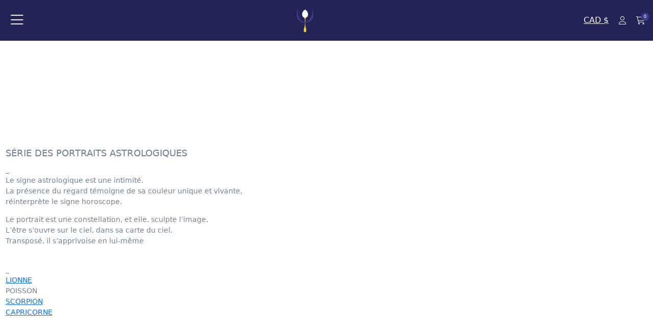

--- FILE ---
content_type: text/html; charset=UTF-8
request_url: https://vaentral.com/fr/projets/poisson/
body_size: 11669
content:
<!DOCTYPE html>
<html class="no-js css-menubar live-2025" lang="fr" data-dv-nt="live-2025" data-dv-fn="live-2025" >
  <head>
    
              <!-- Google Analytics: --><script>(function (i, s, o, g, r, a, m) {i['GoogleAnalyticsObject'] = r;i[r] = i[r] || function () {(i[r].q = i[r].q || []).push(arguments)}, i[r].l = 1 * new Date();a = s.createElement(o),m = s.getElementsByTagName(o)[0];a.async = 1;a.src = g;m.parentNode.insertBefore(a, m)})(window, document, 'script', 'https://www.google-analytics.com/analytics.js', 'ga');ga('create', 'UA-159727314-1 ', 'auto');</script>
<script async src='https://www.google-analytics.com/analytics.js'></script>

                <meta http-equiv="Content-type" content="text/html; charset=utf-8">
<meta name="generator" content="DVORE.com">
<title>POISSON | V&AElig;NTRAL</title>
<meta name="description" content="Julia Hall">
<meta name="viewport" content="width=device-width, initial-scale=1.0, user-scalable=0, minimal-ui">
<link rel="canonical" href="https://vaentral.com/fr/projets/poisson/" />
<link rel="alternate" href="https://vaentral.com/en/projets/poisson/" hreflang="en-ca" />
<link rel="alternate" href="https://vaentral.com/fr/projets/poisson/" hreflang="fr-ca" />
<link rel="alternate" href="https://vaentral.com/fr/projets/poisson/" hreflang="x-default" />
                    <meta property='og:url' content='https://vaentral.com/fr/projets/poisson/' />
<meta property='og:site_name' content='VÆNTRAL / MIMA' />
<meta property='og:local' content='fr_CA' />
<meta property='og:type' content='website' />
<meta property='og:title' content='POISSON | V&AElig;NTRAL' />
<meta property='og:description' content='Julia Hall' />
<meta property='og:image' content='https://vaentral.com/images/client/originals/POISSON_1.jpg' />
<meta property='og:image:type' content='image/jpeg' />

                    
  <link rel="apple-touch-icon" sizes="57x57" href="https://vaentral.com/images/core/favicon/apple-icon-57x57.png">
<link rel="apple-touch-icon" sizes="60x60" href="https://vaentral.com/images/core/favicon/apple-icon-60x60.png">
<link rel="apple-touch-icon" sizes="72x72" href="https://vaentral.com/images/core/favicon/apple-icon-72x72.png">
<link rel="apple-touch-icon" sizes="76x76" href="https://vaentral.com/images/core/favicon/apple-icon-76x76.png">
<link rel="apple-touch-icon" sizes="114x114" href="https://vaentral.com/images/core/favicon/apple-icon-114x114.png">
<link rel="apple-touch-icon" sizes="120x120" href="https://vaentral.com/images/core/favicon/apple-icon-120x120.png">
<link rel="apple-touch-icon" sizes="144x144" href="https://vaentral.com/images/core/favicon/apple-icon-144x144.png">
<link rel="apple-touch-icon" sizes="152x152" href="https://vaentral.com/images/core/favicon/apple-icon-152x152.png">
<link rel="apple-touch-icon" sizes="180x180" href="https://vaentral.com/images/core/favicon/apple-icon-180x180.png">
<link rel="icon" type="image/png" sizes="192x192" href="https://vaentral.com/images/core/favicon/android-icon-192x192.png">
<link rel="icon" type="image/png" sizes="32x32" href="https://vaentral.com/images/core/favicon/favicon-32x32.png">
<link rel="icon" type="image/png" sizes="96x96" href="https://vaentral.com/images/core/favicon/favicon-96x96.png">
<link rel="icon" type="image/png" sizes="16x16" href="https://vaentral.com/images/core/favicon/favicon-16x16.png">
    <!-- <link rel="manifest" href="https://vaentral.com/images/core/favicon/manifest.json"> -->
<meta name="msapplication-TileColor" content="#ffffff">
<meta name="msapplication-TileImage" content="https://vaentral.com/images/core/favicon/ms-icon-144x144.png">
<meta name="theme-color" content="#ffffff">
  
  <link rel="stylesheet" href="https://dev.assets.dvoreapp.com/dvapp/app-dvore-jqbs-live/themes/core/plugins/slick/slick.css">

  
  
  <style>:root{--color-primary-default:#51cedc;--color-secondary-default:#c6d3d7;--color-primary-default-hover:#322d6d;--color-secondary-default-hover:#ceb307;--color-pale-grey-default:#f2f6f9;--color-dark-default:#123;--color-white-default:#fff;--color-success-default:#b7dd5b;--color-error-default:#e64942;--font-title-default:'arial';--font-text-default:'verdana';--color-primary:#423c91;--color-secondary:#f7d811;--color-primary-hover:#322d6d;--color-secondary-hover:#ceb307;--color-grey:#ddd;--color-dark_grey:#242358;--color-pale-grey:#f9f8f7;--color-dark:#242358;--color-white:#fff;--color-success:#4bd642;--color-warning:#f8c018;--color-error:#e53112;--font-title:'Montserrat';--font-text:'Montserrat';}</style>      <link rel="stylesheet" href="https://dev.assets.dvoreapp.com/ext/plugins/jquery-asSpinner/0.4.2/css/asSpinner.css">
      <link rel="stylesheet" href="https://dev.assets.dvoreapp.com/ext/plugins/bootstrap-sweetalert/css/sweetalert.min.css">
      <link rel="stylesheet" href="https://fonts.googleapis.com/css?family=300:300,400,700,800%7CCatamaran:300,400,700,800%7CMontserrat:300,400,700,800">
      <link rel="stylesheet" href="https://dev.assets.dvoreapp.com/ext/fonts/font-awesome/6.2.1/css/all.min.css">
      <link rel="stylesheet" href="https://dev.assets.dvoreapp.com/ext/framework/bootstrap/5.2.3/css/bootstrap.min.css">
      <link rel="stylesheet" href="https://dev.assets.dvoreapp.com/ext/framework/bootstrap/5.2.3/extend/css/bootstrap.min.css">
      <link rel="stylesheet" href="https://dev.assets.dvoreapp.com/dvapp/app-dvore-jqbs-live/themes/core/plugins/magnific-popup/magnific-popup.min.css">
      <link rel="stylesheet" href="https://dev.assets.dvoreapp.com/ext/plugins/custom-range-slider-input/style.css">
      <link rel="stylesheet" href="https://dev.assets.dvoreapp.com/app/css/page_builder/widgets/0/index.css">
      <link rel="stylesheet" href="https://vaentral.com/css/front-1_1.css?v=1660205860">
      <link rel="stylesheet" href="https://dev.assets.dvoreapp.com/app/css/front/site/website/menu/1002-2/navbar.css">
      <link rel="stylesheet" href="https://dev.assets.dvoreapp.com/app/css/front/site/website/footer/copyright/1/copyright.css">


  <link rel="stylesheet" href="https://vaentral.com/css/dvore_user_style.css">


<link rel="stylesheet" href="https://dev.assets.dvoreapp.com/app/css/common/0/index.css?v=20260121114734">

  
  
        <style>
        .grecaptcha-badge {
          margin-bottom: 35px !important;
          visibility: hidden;
        }
      </style>
      <script src="https://www.google.com/recaptcha/api.js?render=6LcCwQcaAAAAAPeFxmmpKtM9mIHao5L0UgbmJVfS" defer></script>
<script>
  if (
    typeof DVORE_otherAjaxFunction === "undefined" ||
    !DVORE_otherAjaxFunction.length
  ) {
    var DVORE_otherAjaxFunction = [];
  }

  function DVORE_empty(value) {
    //    let emptyValue = (typeof value !== "undefined" && value !== undefined && value !== "" && value !== null) ? false : true;
    let emptyValue = typeof value !== "undefined" && value !== "" && value !== null ? false : true;
    return emptyValue;
  }
</script>
<!-- <script src="https://dev.assets.dvoreapp.com/app/js/core/3.0.0/DVORE_QUEUE.js"></script> -->
  <script src="https://js.stripe.com/v3/"></script>
<script src="https://dev.assets.dvoreapp.com/ext/js/breakpoints/1.0.4/js/breakpoints.min.js"></script>
<script>
  Breakpoints();
</script>
<!--[if lt IE 9]
  <script src="https://dev.assets.dvoreapp.com/dvapp/app-dvore-jqbs-live/themes/core/plugins/html5shiv/html5shiv.min.js?v=2026012111") ?>"></script>
  [endif]-->
<!--[if lt IE 10]
  <script src="https://dev.assets.dvoreapp.com/dvapp/app-dvore-jqbs-live/themes/core/plugins/media-match/media.match.min.js?v=2026012111") ?>"></script>
  <script src="https://dev.assets.dvoreapp.com/dvapp/app-dvore-jqbs-live/themes/core/plugins/respond/respond.min.js?v=2026012111") ?>"></script>
 [endif]-->

  <!--<script>
    $(document).ready(function () {
        if ($(".jarallax").length) {
            $.getScript("https://unpkg.com/jarallax@1.10/dist/jarallax.min.js");
            $.getScript("https://unpkg.com/jarallax@1.10/dist/jarallax-element.min.js");
        }
    });

</script>-->
<!--<script src="https://unpkg.com/jarallax@1.10/dist/jarallax.min.js"></script>
<script src="https://unpkg.com/jarallax@1.10/dist/jarallax-element.min.js"></script>-->

  
  
      <script>
      var DVORE_seo_tracking_apis_enabled = ["google_analytics"];
    </script>
  <script type="application/ld+json">
{
    "@context": "https:\/\/schema.org",
    "@type": "WebSite",
    "url": "https:\/\/vaentral.com\/",
    "name": "VÆNTRAL \/ MIMA",
    "inLanguage": [
        {
            "@type": "Language",
            "name": "Anglais"
        },
        {
            "@type": "Language",
            "name": "Français"
        }
    ]
}
</script>
<script type="application/ld+json">
{
    "@context": "https:\/\/schema.org",
    "@type": "LocalBusiness",
    "url": "https:\/\/vaentral.com\/",
    "name": "VÆNTRAL \/ MIMA",
    "email": "atelier@vaentral.com",
    "image": "https:\/\/vaentral.com\/images\/client\/originals\/logo_vaentral.svg",
    "address": {
        "@type": "PostalAddress",
        "addressCountry": "0",
        "addressLocality": "Montréal",
        "addressRegion": "QC",
        "postalCode": "H2K 3T1",
        "streetAddress": "2065 rue Parthenais",
        "availableLanguage": [
            {
                "@type": "Language",
                "name": "Anglais"
            },
            {
                "@type": "Language",
                "name": "Français"
            }
        ]
    }
}
</script>
</head>

  <body id="page_93" class="dvore_grid front_template_areas dvore-page-perso_00546"  data-dvore-req="/projets/poisson">
            <style>
    .dvore-front-notification-banner.alert,
    .dvore-front-notification-banner.alert p {
        margin-bottom: 0 !important;
    }

    .dvore-front-notification-banner.alert-danger p {
        color: #f96868 !important;
        font-size: 14px !important;
        font-family: var(--font-title-default) !important;
    }

    .dvore-front-notification-banner.alert {
        border-radius: 0 !important;
        position: fixed;
        top: 0;
        max-width: 400px;
        left: calc(100% - 400px);
        width: 100%;
        margin: 0 auto;
        z-index: 99999;
        padding: 3px 10px !important;
    }

    .alert-danger {
        background-color: rgba(255, 234, 234, .9);
    }

    .top-2 {
        top: 2px;
    }

    @media (max-width: 480px) {
        .dvore-front-notification-banner.alert {
            max-width: initial;
            left: 0;
        }
    }
</style>
        


<nav id="dvore-navigation" class="dvore-navigation dvore-front-menu-template-1-container" data-current-state="1">
    <div class="dvore-nav-wrapper">

        <div class="dvore-front-menu-template-modules-1">
                            <div class="dvore-front-menu-template-currency">
                    <style>
.dvore-front-menu-dropdown-currency {
    position: relative;
}

.dvore-front-menu-dropdown-currency:hover .dvore-front-menu-dropdown-currency-container {
    display: block;
}

.dvore-front-menu-dropdown-currency-container {
    display: none;
    position: absolute;
    z-index: 10;
    top: calc(100% + 5px);
    left: 50%;
    transform: translateX(-50%);
    -webkit-transform: translateX(-50%);
    -moz-transform: translateX(-50%);
    -o-transform: translateX(-50%);
    background: var(--color-white);
    -webkit-box-shadow: 0 3px 12px rgba(0, 0, 0, .05);
    box-shadow: 0 3px 12px rgba(0, 0, 0, .05);
}

.dvore-front-menu-dropdown-currency-container:before {
    width: 0;
    height: 0;
    border-style: solid;
    border-width: 0 5px 5px 5px;
    border-color: transparent transparent var(--color-white) transparent;
    content: "";
    display: block;
    background: transparent;
    position: absolute;
    top: -5px;
    left: 50%;
    transform: translateX(-50%);
    -webkit-transform: translateX(-50%);
    -moz-transform: translateX(-50%);
    -o-transform: translateX(-50%);
}

.dvore-front-menu-dropdown-currency-container:after {
    width: 100%;
    height: 5px;
    position: absolute;
    top: -5px;
    content: "";
    display: block;
}


.dvore-front-menu-dropdown-currency-item {
    color: var(--color-dark) !important;
    padding: 10px;
    display: block;
    white-space: nowrap;
}

.dvore-front-menu-dropdown-currency-item:hover {
    background: var(--color-pale-grey);
}
</style>

<div class="dvore-front-menu-dropdown-currency">
    <a data-toggle="dvore-front-menu-dropdown-currency-link" href="javascript:void(0)" aria-expanded="false"
        data-value-currency="6">CAD $</a>
    <div class="dvore-front-menu-dropdown-currency-container" role="menu">
                                        <a class="dvore-front-menu-dropdown-currency-item"
            href="https://vaentral.com/fr/projets/poisson?change_currency=1"
            role="menuitem">USD $</a>
                                            </div>
</div>                </div>
                        
                            <div class="dvore-front-menu-template-account">
                    <style>
  .dvore-front-menu-profile-dropdown {
    position: relative;
  }

  .dvore-front-menu-profile-dropdown:hover .dvore-front-menu-profile-dropdown-container {
    display: flex;
  }

  .dvore-front-menu-profile-dropdown-container {
    display: none;
    flex-direction: column;
    position: absolute;
    z-index: 10;
    top: calc(100% + 5px);
    right: 0;
    /*transform: translateX(50%);
    -webkit-transform: translateX(50%);
    -moz-transform: translateX(50%);
    -o-transform: translateX(50%);*/
    background-color: var(--color-white);
    -webkit-box-shadow: 0 3px 12px rgba(0, 0, 0, .05);
    box-shadow: 0 3px 12px rgba(0, 0, 0, .05);
  }

  .dvore-front-menu-profile-dropdown-container:before {
    width: 0;
    height: 0;
    border-style: solid;
    border-width: 0 5px 5px 5px;
    border-color: transparent transparent var(--color-white) transparent;
    content: "";
    display: block;
    background: transparent;
    position: absolute;
    top: -5px;
    right: 35px;
  }

  .dvore-front-menu-profile-dropdown-container:after {
    width: 100%;
    height: 5px;
    content: "";
    display: block;
    background: transparent;
    position: absolute;
    top: -5px;
    right: 5px;
  }

  .dvore-front-menu-profile-dropdown-item {
    color: var(--color-dark) !important;
    padding: 10px;
    white-space: nowrap;
  }

  .dvore-front-menu-profile-dropdown-item:hover {
    color: var(--color-dark) !important;
    background: var(--color-pale-grey);
  }

  .dvore-front-menu-profile-dropdown-item:last-child {
    border-top: 1px solid var(--color-grey);
  }
</style>

  <div class="dvore_prg_nav_link_language">
    <a class="dvore-front-menu-profile-dropdown" href="https://vaentral.com/fr/login/sign_in/">
      <i class="fal fa-user"></i>
    </a>
  </div>
                </div>
            
            
                                                <div class="dvore-front-menu-template-mini-cart">
                        
<link rel="stylesheet" href="https://dev.assets.dvoreapp.com/dvapp/app-dvore-jqbs-live/themes/default/front/1.0.0/css/mini_cart/mini_cart/mini_cart_101.css">
  
  <button class="dvore_prg_mini_cart_button mini-cart-btn-8 relative dvore_prg_products_mini_cart_button " data-bs-target="#dvore_prg_mini_cart_modal2" data-bs-toggle="modal" type="button" data-insert-type="html" data-current-container="#dvore_cart_content" data-ajax-url="https://vaentral.com/h_Cart/ajax_get_cart_products_and_wishlist">
    <i class="fal fa-shopping-cart"></i>
        <span class="badge badge-pill badge-info ajax-cart-count-num dvore_prg_ajax_cart_count_num dvore-front-nav-badge">0</span>
    <div class="d-none wishlist-info-8 align-items-end dvore_prg_wishlist_show_path">
      <p class="m-0 p-0 font-size-20 font-weight-bold pr-10 color-dark">Ma liste de souhait</p>
      <svg version="1.1" class="arrow-wishlist-svg-8" xmlns="http://www.w3.org/2000/svg" xmlns:xlink="http://www.w3.org/1999/xlink" x="0px" y="0px" viewBox="0 0 64 64" style="enable-background:new 0 0 64 64;" xml:space="preserve">
        <style type="text/css">
          .arrow-wishlist-8 {
            fill: #000000;
          }
        </style>
        <g>
          <path class="arrow-wishlist-8" d="M47.4,1.1l-8,13.5c-0.6,1-0.1,2.2,1,2.8c1.2,0.5,2.6,0.1,3.2-0.9l5.1-8.6c1.2,7.8-0.5,16-0.6,16.1
                  C44,46.5,23.7,62.4,2.7,59.6c-1.3-0.2-2.5,0.6-2.7,1.7c0,0.1,0,0.2,0,0.3c0,1,0.8,1.9,2,2c23.5,3.2,46.3-14.2,50.7-38.9
                  c0.1-0.4,1.8-8.4,0.7-16.5l6.5,5.6c0.9,0.8,2.4,0.8,3.3,0c0.9-0.8,0.9-2.1,0-2.9L51.1,0.6c0,0-0.1,0-0.1,0
                  c-0.2-0.1-0.4-0.3-0.6-0.4c0,0,0,0-0.1,0C50.1,0.1,49.9,0,49.7,0c0,0-0.1,0-0.1,0c-0.1,0-0.1,0-0.2,0c-0.2,0-0.4,0-0.6,0.1
                  c-0.1,0-0.1,0-0.2,0.1c-0.2,0.1-0.5,0.2-0.7,0.4c0,0,0,0,0,0l0,0C47.6,0.8,47.5,0.9,47.4,1.1z" />
        </g>
      </svg>
    </div>
  </button>
  <div class="modal fade mini-cart-modal-1 dvore_prog_modal_mini_cart_2" id="dvore_prg_mini_cart_modal2" aria-hidden="true" aria-labelledby="examplePositionSidebar" role="dialog" tabindex="-1">
    <div class="modal-dialog modal-simple modal-sidebar w-full w-max-800 py-0 p-md-10 dvore_prog_modal_dialog_mini_cart_2">
        <style>
  .loading-well {
    background-color: rgba(240, 242, 245, 0.5);
    z-index: 1;
    position: absolute;
    width: 100%;
    height: 100%;
    display: -webkit-box;
    display: -webkit-flex;
    display: -ms-flexbox;
    display: flex;
    -webkit-box-align: center;
    -webkit-align-items: center;
    -ms-flex-align: center;
    align-items: center;
    cursor: wait;
  }
  .loader {
    position: relative;
    display: inline-block;
    margin: 0 auto;
    font-size: 40px;
    text-indent: -9999em;
    -webkit-transform: translateZ(0);
    transform: translateZ(0);
  }
  .loader-circle {
    width: 100px;
    height: 100px;
    border-top: 0.25em solid var(--color-grey);
    border-right: 0.25em solid var(--color-grey);
    border-bottom: 0.25em solid var(--color-grey);
    border-left: 0.25em solid var(--color-primary);
    border-radius: 50%;
    -webkit-animation: loader-circle 1.1s infinite linear;
    -o-animation: loader-circle 1.1s infinite linear;
    animation: loader-circle 1.1s infinite linear;
  }
  @keyframes loader-circle {
    0%{
      -webkit-transform:rotate(0);
      -o-transform:rotate(0);
      transform:rotate(0)
    }
    100%{
      -webkit-transform:rotate(360deg);
      -o-transform:rotate(360deg);
      transform:rotate(360deg)
    }
  }
</style>
<div class="loading-well dvore_prg_minicart_loading" style="">
  <div class="loader loader-circle">

  </div>
</div>        <div class="modal-content h-full py-30 py-md-50 pb-lg-0">
            <div class="modal-header p-0">
                <button type="button" class="close dvore_prg_cart_close_modal_button" data-bs-dismiss="modal" aria-label="Close">
                    <span aria-hidden="true"><i class="fal fa-times"></i></span>
                </button>
            </div>
            <div class="modal-body mv-product-wrapper">
                                <div class="nav-tabs-horizontal" data-plugin="tabs">
                    <ul class="nav nav-tabs nav-tabs-line mb-0 small" role="tablist">
                        <li class="nav-item" role="presentation">
                            <a class="nav-link dvore_prg_side_modal_tab_link active dvore_prg_side_modal_tab_link_cart" data-target-to-show=".dvore_prg_cart_resume_side_panel" data-dvore-content="cart" data-bs-toggle="tab" href="#dvore_cart_content" aria-controls="dvore_cart_content" role="tab" data-target-form="#dvore_prg_modal_mini_cart_form" data-ajax-count-url="https://vaentral.com/h_Cart/ajax_count_cart_content">Panier</a>
                        </li>
                                                                                                                    </ul>
                    <div class="tab-content">
                        <div class="tab-pane dvore_prg_mini_cart_content active" id="dvore_cart_content" role="tabpanel">
                        </div>
                                                                                            </div>
                </div>
            </div>
            <div class="modal-footer dvore_prg_cart_resume_side_panel">
                    <div class="dvore_prg_promocode_container w-full">
        <div class="mt-25 mx-0 justify-content-between w-full">
                                                                    </div>
        <div id="dvore_cart_display_discount_container" class="container" >
            <div  class="mt-10 text-center row">
                <div class="inline-block w-full">
                    <div class="form-group text-left">
                        <label clas="form-control-label" for="discount">Code de réduction</label>
                        <div class="input-group">
                                <!-- <span class="input-group-text">
                            Rabais                                </span> -->
                            <input id="dvore_ajax_cart_display_discount_value" placeholder="Entrez votre code de réduction" class="form-control font-size-16 h-auto" name="discount" autocomplete="off" type="text" value="">
                            <button
                                id="dvore_ajax_cart_display_discount_button"
                                type="button"
                                class="btn btn-primary btn-outline col-12 text-center w-auto inline-block"
                                data-token-name="dv_token" data-token-value="a94b0c0594c86886d86c1c8999b9ff22"
                                data-ajax-url="https://vaentral.com/h_Cart/DVORE_checkCouponValidity"
                                data-success-text="Ajouté"
                                data-failed-text="Échoué"
                                >Ajouter</button>
                        </div>
                    </div>
                </div>
            </div>
        </div>
        <div id="dvore_prg_discount_error_message_container" class="" >

        </div>
    </div>
                                    <div class="d-flex flex-row justify-content-between w-full py-10 mv-border-top">
                                                            <div class="ml-auto">
                        <p class="m-0 font-weight-800"><span class="d-inline font-weight-bold m-0">Sous-total</span> <span class="d-inline dvore_prg_mini_cart_content_result" data-dvore-mini-cart-subtotal='0'>0,00 $</span></p>

                        <p class="m-0 font-weight-800 dvore_prg_discount_paragraph d-none">
                            <span class="d-inline font-weight-bold m-0">Rabais</span> <span id="dvore_prg_promo_code_total" class="d-inline">0,00 $</span>
                        </p>
                                                <div class="m-0 font-weight-800 dvore_prg_volume_discount_paragraph"  style="display: none;">
                            <span>Rabais total</span>
                            <span>
                                                                -0,00 $                            </span>
                        </div>
                                                                    </div>
                </div>
                <div class="d-flex align-items-center flex-row justify-content-between w-full m-0 flex-wrap">
                    <div class="d-flex align-items-center">
                                                    <button type="button" class="btn btn-dark btn-sm dvore_prg_mini_cart_send_form" data-bs-dismiss="modal">
                                Continuer vos achats                            </button>
                                                                                            </div>

                    <a href="https://vaentral.com/cart_checkout" class="btn btn-primary btn-sm dvore_prg_mini_cart_send_form dvore_prg_mini_cart_checkout_button">
                        Passer la commande                    </a>
                </div>
                <div class="d-flex flex-row justify-content-between w-full m-0 text-right">
                    
                                                        </div>
                            </div>
        </div>
    </div>
</div>
<!-- mini-cart 2 END --> 
<!-- mini-cart END -->

<script>
  //    window.onload = function (e) {
  //      $(document).ready(function () {
  //        jQuery(".dvore_prog_modal_mini_cart_2").detach().appendTo('body');
  //        $(".dvore_prg_products_mini_cart_button").click(function () {
  //          $(".dvore_prg_side_modal_tab_link_cart").trigger("click");
  //          //	  $("#dvore_prg_mini_cart_modal2").on('shown.bs.modal', function(){
  //          //console.log("modal clicked and show");
  //          //	  });
  //        });
  //      });
  //    };
</script>
<style>
  .sweet-alert {
    z-index: 17000000000;
  }
</style>                    </div>
                                    </div>

        <div class="dvore-front-menu-template-logo">
                <a class='relative mv_menu_logo mv_menu_logo_el' href='https://vaentral.com/fr/'><img class='img-fluid' src='https://vaentral.com/images/client/originals/logo_vaentral.svg' alt='Logo'></a>
          </div>

        <div class="dvore-front-menu-template-main">
            <div class="dvore-close-menu-btn">
                <button class="dvore_prg_add_class" data-dvore-class-state-1="" data-dvore-class-state-2="state2" data-dvore-add-class-target="#dvore-navigation">
                    <i class="fal fa-times"></i>
                </button>
            </div>
            <div class="dvore-front-menu-template-navigation-1">
                                    <ul class="dvore-front-menu-template-navigation-inner">
                                                        <li class="dvore-front-menu-template-nav-item dvore-dropdown">
                                    <a class="dvore-front-menu-template-nav-link dvore-dropdown-toggle" href="https://vaentral.com/fr/atelier-services/"><span data-hover="Atelier & Services">Atelier & Services</span></a>
                                                                            <div class="dvore-dropdown-menu dvore-dropdown-menu-level-2">
                                                                                                <div class="dvore-dropdown-submenu">
                                                        <a class="dvore-dropdown-item dvore-dropdown-item-level-2" href="https://vaentral.com/fr/equipe/">Equipe</a>
                                                                                                            </div>
                                                                                                    <div class="dvore-dropdown-submenu">
                                                        <a class="dvore-dropdown-item dvore-dropdown-item-level-2 smooth-scroll" href="https://vaentral.com/fr/directory/all/" target="_blank">Répertoire</a>
                                                                                                            </div>
                                                                                                    <div class="dvore-dropdown-submenu">
                                                        <a class="dvore-dropdown-item dvore-dropdown-item-level-2" href="https://vaentral.com/fr/nous-joindre/">Contact</a>
                                                                                                            </div>
                                                                                        </div>

                                                                    </li>
                                                            <li class="dvore-front-menu-template-nav-item dvore-dropdown">
                                    <a class="dvore-front-menu-template-nav-link dvore-dropdown-toggle" href="https://vaentral.com/fr/tiers-lieu/"><span data-hover="Tiers-Lieu">Tiers-Lieu</span></a>
                                                                            <div class="dvore-dropdown-menu dvore-dropdown-menu-level-2">
                                                                                                <div class="dvore-dropdown-submenu">
                                                        <a class="dvore-dropdown-item dvore-dropdown-item-level-2" href="https://vaentral.com/fr/galerie/contact/">Contact</a>
                                                                                                            </div>
                                                                                                    <div class="dvore-dropdown-submenu">
                                                        <a class="dvore-dropdown-item dvore-dropdown-item-level-2" href="https://vaentral.com/fr/editions-mima/">Maison d'éditions</a>
                                                                                                            </div>
                                                                                        </div>

                                                                    </li>
                                                            <li class="dvore-front-menu-template-nav-item dvore-dropdown">
                                    <a class="dvore-front-menu-template-nav-link dvore-dropdown-toggle" href="https://vaentral.com/fr/hall-makwanda/"><span data-hover="Hall'Makwanda">Hall'Makwanda</span></a>
                                                                            <div class="dvore-dropdown-menu dvore-dropdown-menu-level-2">
                                                                                    </div>

                                                                    </li>
                                                </ul>
                            </div>

            <div class="dvore-front-menu-template-top-nav d-none">
                                <div class="dvore-front-menu-template-modules-2">
                                    </div>
            </div>
        </div>

        <div class="dvore-responsive-menu-btn">
            <button class="dvore_prg_add_class" data-dvore-class-state-1="" data-dvore-class-state-2="state2" data-dvore-add-class-target="#dvore-navigation">
                <i class="fal fa-bars"></i>
            </button>
        </div>
</nav>
</div>
    
    <main class="dvore_content front_content_grid_area">
                  <!--            <div class="vardump">
                        </div>-->
            <div class="dvore_container relative">
    <div class="container">
        <div class="row">        <!--                    <div>
                                    </div>-->
                        </div></div></div><div class="dvore_container relative py-lg-100 pt-100">
    <div class="container">
        <div class="row"><div class="col-12"
><div class="dvore-split-container pt-lg-100 py-100"><div class='dvore-widget' data-widget-title='widget_text_enrichi - id: 2323  -  PORTRAITS ASTRO_texte-intro_links' ><h5 class="text-left"><b class="font-weight-bold">SÉRIE DES PORTRAITS ASTROLOGIQUES</b></h5>

<p class="text-left" xss="removed"><b>_</b><br>
Le signe astrologique est une intimité.<br>
La présence du regard témoigne de sa couleur unique et vivante,<br>
réinterprète le signe horoscope.</p>

<p class="text-left">Le portrait est une constellation, et elle, sculpte l’image.<br>
L’être s’ouvre sur le ciel, dans sa carte du ciel.<br>
Transposé, il s’apprivoise en lui-même</p>
 

<p class="text-left"><b class="font-weight-bold">_</b><br>
<a href="https://www.vaentral.com/fr/projets/lionne
" target="_blank">LIONNE</a><br>
<b>POISSON</b><br>
<a href="https://www.vaentral.com/fr/projets/scorpion
" target="_blank">SCORPION</a><br>
<a href="https://www.vaentral.com/fr/projets/capricorne
" target="_blank">CAPRICORNE</a></p>

<p> </p>
</div></div></div>        <!--                    <div>
                                    </div>-->
                        </div></div></div><div class="dvore_container relative">
    <div class="container-fluid">
        <div class="row"><div class="col-lg-6 px-0"
><div class="dvore-split-container">  <div class="d-flex justify-content-center">
    <div>
      
    <figure   >
                <img   src="https://vaentral.com/images/client/thumb_l/POISSON_1.jpg"  alt=""  srcset="https://vaentral.com/images/client/thumb_l/POISSON_1.jpg 1000w, https://vaentral.com/images/client/thumb_m/POISSON_1.jpg 500w, https://vaentral.com/images/client/thumb_s/POISSON_1.jpg 300w, https://vaentral.com/images/client/thumb_xs/POISSON_1.jpg 75w, https://vaentral.com/images/client/1440/POISSON_1.jpg 1440w, https://vaentral.com/images/client/768/POISSON_1.jpg 768w"     class="img-fluid w-full"  >
            </figure>
    <script type="application/ld+json">
{
    "@context": "https:\/\/schema.org\/",
    "@type": "ImageObject",
    "contentUrl": "https:\/\/vaentral.com\/images\/client\/thumb_l\/POISSON_1.jpg"
}
</script>
    </div>
  </div>
  </div></div><div class="col-lg-6 px-0 d-flex align-items-center"
><div class="dvore-split-container py-lg-100 px-lg-100 py-md-50 px-md-50 py-30 px-30 w-full">      <h1 class="h5 mb-0 text-uppercase">POISSON</h1>
          <p><b>2020</b><br>
<a href="http://www.juliahall.ca/" target="_blank"><b>Julia Hall</b></a><br>
Dessin, Peinture, Sculpture<br>
18” x 14” x 4”<br>
1 / 1<br>
<i>Collection privée.</i></p>

<p> </p>

<p>Pour commander un portrait : <a href="mailto:atelier@vaentral.com?subject=Question - demande pour Portrait astrologique&body=Bonjour, 

Je suis intéressé.e à commander un portrait astrologique !
Tout d'abord, voici mes questions :">atelier@vaentral.com</a></p>
      </div>
  </div></div>        <!--                    <div>
                                    </div>-->
                        </div></div></div><div class="dvore_container relative">
    <div class="container">
        <div class="row"><div class="col-12"
><div class="dvore-split-container py-lg-100 pr-lg-100 py-100"><div class='dvore-widget' data-widget-title='widget_text_enrichi - id: 2324  -  Texte POISSON' ><p class="text-left" style="color:#0d1222; font-size: 18px;">POISSON est le deuxième tableau-sculpture et portrait d’un signe astrologique.<br />
Il ouvre le départ à la création d’une série des 12 signes.</p>
<br>
<p class="text-left" style="color:#0d1222; font-size: 18px;">Le regard perce, car il voit, il entend, il touche, il sent.<br />
Le tourbillon de l’eau est une bassine où tournent les émotions et les sentiments ;<br />
de soi, des autres, des ambiances, des visions.<br />
La bassine peut être féconde, elle fait circuler les informations pour nourrir l’imaginaire et créer l’être, l’art.</p>

<p class="text-left" style="color:#0d1222; font-size: 18px;">La constellation émerge du centre des mains, et des eaux, emportant les yeux avec elles.<br />
Voir c’est prendre, et pour que l’eau circule et donne vie, voir c’est aussi donner.</p>

<p class="text-left" style="color:#0d1222; font-size: 18px;">La constellation naît des eaux et s’en distingue,<br />
tout comme l’être poisson est porté par l’océan en n’étant pas l’océan.<br />
Émerger des eaux, c’est se donner naissance.<br />
Naître est un passage où les émotions transmutent en information de soi.<br />
Les sensibilités s’intègrent en pouvoirs.<br />
Percevoir, accueillir et traduire ; se donner.</p>
</div></div></div>        <!--                    <div>
                                    </div>-->
                        </div></div></div><div class="dvore_container relative">
    <div class="container">
        <div class="row"><div class="col-lg-4"
><div class="dvore-split-container pb-lg-30 pb-30"><div class="dvore-widget" data-widget-title="widget_image - id: 2351  -  POISSON_7">
    <figure   >
                <img   src="https://vaentral.com/images/client/thumb_l/POISSON_6.jpg"  alt="POISSON_7"  srcset="https://vaentral.com/images/client/thumb_l/POISSON_6.jpg 1000w, https://vaentral.com/images/client/thumb_m/POISSON_6.jpg 500w, https://vaentral.com/images/client/thumb_s/POISSON_6.jpg 300w, https://vaentral.com/images/client/thumb_xs/POISSON_6.jpg 75w, https://vaentral.com/images/client/768/POISSON_6.jpg 768w"   sizes="(min-width: 1441px) 437px, (max-width: 1440px) and (min-width: 993px) 390px, (max-width: 992px) and (min-width: 769px) 323px, (max-width: 768px) and (min-width: 681px) 750px, (max-width: 680px) and (min-width: 481px)  606px, (max-width: 480px) 480px"   class="img-fluid w-full"  >
            </figure>
    <script type="application/ld+json">
{
    "@context": "https:\/\/schema.org\/",
    "@type": "ImageObject",
    "contentUrl": "https:\/\/vaentral.com\/images\/client\/thumb_l\/POISSON_6.jpg"
}
</script>
</div></div></div><div class="col-lg-4"
><div class="dvore-split-container pb-lg-30 pb-30"><div class="dvore-widget" data-widget-title="widget_image - id: 2327  -  POISSON_2">
    <figure   >
                <img   src="https://vaentral.com/images/client/thumb_l/POISSON_2.jpg"  alt="POISSON_2"  srcset="https://vaentral.com/images/client/thumb_l/POISSON_2.jpg 1000w, https://vaentral.com/images/client/thumb_m/POISSON_2.jpg 500w, https://vaentral.com/images/client/thumb_s/POISSON_2.jpg 300w, https://vaentral.com/images/client/thumb_xs/POISSON_2.jpg 75w, https://vaentral.com/images/client/768/POISSON_2.jpg 768w"   sizes="(min-width: 1441px) 437px, (max-width: 1440px) and (min-width: 993px) 390px, (max-width: 992px) and (min-width: 769px) 323px, (max-width: 768px) and (min-width: 681px) 750px, (max-width: 680px) and (min-width: 481px)  606px, (max-width: 480px) 480px"   class="img-fluid w-full"  >
            </figure>
    <script type="application/ld+json">
{
    "@context": "https:\/\/schema.org\/",
    "@type": "ImageObject",
    "contentUrl": "https:\/\/vaentral.com\/images\/client\/thumb_l\/POISSON_2.jpg"
}
</script>
</div></div></div><div class="col-lg-4"
><div class="dvore-split-container pb-lg-30 pb-30"><div class="dvore-widget" data-widget-title="widget_image - id: 2328  -  POISSON_3">
    <figure   >
                <img   src="https://vaentral.com/images/client/thumb_l/POISSON_8.jpg"  alt="POISSON_8"  srcset="https://vaentral.com/images/client/thumb_l/POISSON_8.jpg 1000w, https://vaentral.com/images/client/thumb_m/POISSON_8.jpg 500w, https://vaentral.com/images/client/thumb_s/POISSON_8.jpg 300w, https://vaentral.com/images/client/thumb_xs/POISSON_8.jpg 75w, https://vaentral.com/images/client/768/POISSON_8.jpg 768w"   sizes="(min-width: 1441px) 437px, (max-width: 1440px) and (min-width: 993px) 390px, (max-width: 992px) and (min-width: 769px) 323px, (max-width: 768px) and (min-width: 681px) 750px, (max-width: 680px) and (min-width: 481px)  606px, (max-width: 480px) 480px"   class="img-fluid w-full"  >
            </figure>
    <script type="application/ld+json">
{
    "@context": "https:\/\/schema.org\/",
    "@type": "ImageObject",
    "contentUrl": "https:\/\/vaentral.com\/images\/client\/thumb_l\/POISSON_8.jpg"
}
</script>
</div></div></div>        <!--                    <div>
                                    </div>-->
                        </div></div></div><div class="dvore_container relative pb-lg-100 pb-100">
    <div class="container">
        <div class="row"><div class="col-lg-4"
><div class="dvore-split-container pb-lg-30 pb-30"><div class="dvore-widget" data-widget-title="widget_image - id: 2329  -  POISSON_4">
    <figure   >
                <img   src="https://vaentral.com/images/client/thumb_l/POISSON_4.jpg"  alt="POISSON_4"  srcset="https://vaentral.com/images/client/thumb_l/POISSON_4.jpg 1000w, https://vaentral.com/images/client/thumb_m/POISSON_4.jpg 500w, https://vaentral.com/images/client/thumb_s/POISSON_4.jpg 300w, https://vaentral.com/images/client/thumb_xs/POISSON_4.jpg 75w, https://vaentral.com/images/client/768/POISSON_4.jpg 768w"   sizes="(min-width: 1441px) 437px, (max-width: 1440px) and (min-width: 993px) 390px, (max-width: 992px) and (min-width: 769px) 323px, (max-width: 768px) and (min-width: 681px) 750px, (max-width: 680px) and (min-width: 481px)  606px, (max-width: 480px) 480px"   class="img-fluid w-full"  >
            </figure>
    <script type="application/ld+json">
{
    "@context": "https:\/\/schema.org\/",
    "@type": "ImageObject",
    "contentUrl": "https:\/\/vaentral.com\/images\/client\/thumb_l\/POISSON_4.jpg"
}
</script>
</div></div></div><div class="col-lg-4"
><div class="dvore-split-container pb-lg-30 pb-30"><div class="dvore-widget" data-widget-title="widget_image - id: 2330  -  POISSON_5">
    <figure   >
                <img   src="https://vaentral.com/images/client/thumb_l/POISSON_5.jpg"  alt="POISSON_5"  srcset="https://vaentral.com/images/client/thumb_l/POISSON_5.jpg 1000w, https://vaentral.com/images/client/thumb_m/POISSON_5.jpg 500w, https://vaentral.com/images/client/thumb_s/POISSON_5.jpg 300w, https://vaentral.com/images/client/thumb_xs/POISSON_5.jpg 75w, https://vaentral.com/images/client/768/POISSON_5.jpg 768w"   sizes="(min-width: 1441px) 437px, (max-width: 1440px) and (min-width: 993px) 390px, (max-width: 992px) and (min-width: 769px) 323px, (max-width: 768px) and (min-width: 681px) 750px, (max-width: 680px) and (min-width: 481px)  606px, (max-width: 480px) 480px"   class="img-fluid w-full"  >
            </figure>
    <script type="application/ld+json">
{
    "@context": "https:\/\/schema.org\/",
    "@type": "ImageObject",
    "contentUrl": "https:\/\/vaentral.com\/images\/client\/thumb_l\/POISSON_5.jpg"
}
</script>
</div></div></div><div class="col-lg-4"
><div class="dvore-split-container pb-lg-30 pb-30"><div class="dvore-widget" data-widget-title="widget_image - id: 2331  -  POISSON_6">
    <figure   >
                <img   src="https://vaentral.com/images/client/thumb_l/POISSON_7.jpg"  alt="POISSON_7"  srcset="https://vaentral.com/images/client/thumb_l/POISSON_7.jpg 1000w, https://vaentral.com/images/client/thumb_m/POISSON_7.jpg 500w, https://vaentral.com/images/client/thumb_s/POISSON_7.jpg 300w, https://vaentral.com/images/client/thumb_xs/POISSON_7.jpg 75w, https://vaentral.com/images/client/768/POISSON_7.jpg 768w"   sizes="(min-width: 1441px) 437px, (max-width: 1440px) and (min-width: 993px) 390px, (max-width: 992px) and (min-width: 769px) 323px, (max-width: 768px) and (min-width: 681px) 750px, (max-width: 680px) and (min-width: 481px)  606px, (max-width: 480px) 480px"   class="img-fluid w-full"  >
            </figure>
    <script type="application/ld+json">
{
    "@context": "https:\/\/schema.org\/",
    "@type": "ImageObject",
    "contentUrl": "https:\/\/vaentral.com\/images\/client\/thumb_l\/POISSON_7.jpg"
}
</script>
</div></div></div>        <!--                    <div>
                                    </div>-->
                        </div></div></div><div class="dvore_container relative py-lg-0 py-md-50 py-30">
    <div class="container">
        <div class="row"><div class="col-12 px-0"
><div class="dvore-split-container px-lg-100 px-30"></div></div>        <!--                    <div>
                                    </div>-->
                        </div></div></div><div class="dvore_container relative">
    <div class="container-fluid">
        <div class="row"><div class="col-lg-6 px-0"
><div class="dvore-split-container"></div></div><div class="col-lg-6 px-0"
><div class="dvore-split-container"></div></div>        <!--                    <div>
                                    </div>-->
                        </div></div></div><div class="dvore_container relative py-lg-100 py-md-50 py-30">
    <div class="container">
        <div class="row"><div class="col-12"
><div class="dvore-split-container text-center px-30"></div></div>        <!--                    <div>
                                    </div>-->
                        </div></div></div>
      <!--<button id="dvore_prg_flag_modal_button" type="button" class="mv_borderLeft_medium d-flex justify-content-center align-items-center btn btn-lg border-radius-0 border-0 color-dark" data-bs-placement="top" data-bs-toggle="tooltip" data-original-title="Signaler un problème"><i class="fal fa-flag font-size-16"></i></button>-->
      <!--<script src=""></script>-->
    </main>
    <footer class="dvore_footer front_footer_grid_area">
        <div class="dvore-footer-page-builder">
        <div class="dvore_container relative bg-size-cover bg-position-center-top pr-lg-100 h-600 vaentral-footer" style="background-image: url(https://vaentral.com/images/client/originals/vaentral_footer_miel1.jpg) !important">
    <div class="container-fluid">
        <div class="row"><div class="col-12 d-flex justify-content-end flex-column h-600"
><div class="dvore-split-container py-30">
<div  class="text-right mv_text_center_small mv_subscribe_link mv_display_inlineBlock">
        <div class="row mv_social_link inline-block">
        <div class="col-12 d-flex justify-content-center justify-content-lg-start">
                                <a class="mr-10" href="https://facebook.com/vaentral" target="_blank">
                        <i class="fab icon-2x color-primary fa-facebook"></i>
                    </a>
                                <a class="mr-10" href="https://linkedin.com/company/18889010" target="_blank">
                        <i class="fab icon-2x color-primary fa-linkedin"></i>
                    </a>
                                <a class="mr-10" href="https://instagram.com/vaentral.mima/" target="_blank">
                        <i class="fab icon-2x color-primary fa-instagram"></i>
                    </a>
                                <a class="mr-10" href="https://vimeo.com/vaentral" target="_blank">
                        <i class="fab icon-2x color-primary fab fa-vimeo"></i>
                    </a>
                    </div>
    </div>
</div></div><div class="dvore-split-container pb-100 text-center text-lg-right white"><div class='dvore-widget' data-widget-title='widget_text_enrichi - id: 1090  -  Footer - Coordonnée' ><p xss="removed"><b class="font-weight-bold text-right">VÆNTRAL   /   </b><b class="font-weight-bold">2065, rue parthenais, suite 334, Montréal, H2K 3T1</b><b class="font-weight-bold text-right">   /   </b><b class="font-weight-bold"><a href="tel:514-561-2829">514 561-2829</a></b> <b class="font-weight-bold text-right">  /   </b><b class="font-weight-bold"><a class="href=" href="mailto:developpement@vaentral.com">developpement@vaentral.com</a></b></p>
</div></div></div>        <!--                    <div>
                                    </div>-->
                        </div></div></div>      </div>
    <div class="dvore_footer_content">
    
    </div>  <button type="button" class="dvore-front-go-to-top-button btn p-10 dvore_prg_go_to_top_button fixed right-0 bottom-100" style="display: none;">
  <i class="fal fa-chevron-up fa-2x"></i>
</button>


  <!--<div class="footer-copyright p-10">
    <div class="site-footer-left">
        <span>Tous droits réservés&nbsp;&copy;&nbsp;2026&nbsp;|&nbsp;</span><a target="_blank" href="https://www.dvore.com/fr/termes-conditions">Termes & conditions</a><span>&nbsp;|&nbsp;</span><a target="_blank" href="https://www.dvore.com/fr/politique-de-confidentialite">Politique de confidentialité</a>
    </div>
    <div class="site-footer-right">
        Propulsé par <a href="https://www.dvore.com" target="_blank"><img class="mv_footer_logo_dvore mv_footer_logo_dvore" src="https://dev.assets.dvoreapp.com/dvapp/app-dvore-jqbs-live/images/core/dvore_noir.svg"/></a>
    </div>
</div>-->

<div class="dvore-copyright-footer">
    <div class="dvore-copyright-footer-left">
        Tous droits réservés &copy; 2026            </div>
    <div class="dvore-copyright-footer-right">
                <a class="" href="https://www.dvore.com" target="_blank"></a>
                <div>Propulsé par</div>
        <img class="dvore-copyright-footer-logo" alt="DVORE" src="https://dev.assets.dvoreapp.com/dvapp/app-dvore-jqbs-live/images/core/dvore_blanc.svg" />
    </div>
</div>  <script src="https://dev.assets.dvoreapp.com/ext/js/babel-external-helpers/js/babel-external-helpers.min.js" defer></script>

    <script src="https://dev.assets.dvoreapp.com/ext/plugins/jquery/3.7.1/jquery-3.7.1.js" defer></script>
    <script src="https://dev.assets.dvoreapp.com/ext/plugins/jquery-migrate/3.5.0/jquery-migrate-3.5.0.js" defer></script>
<!-- <script src="https://dev.assets.dvoreapp.com/ext/js/popper/js/popper.min.js" defer></script> -->
<script src="https://dev.assets.dvoreapp.com/ext/js/popper/js/2.11.8/popper.min.js?v=202601211147" defer></script>
    <script src="https://dev.assets.dvoreapp.com/ext/framework/bootstrap/5.2.3/js/bootstrap.min.js" defer></script>

<script src="https://dev.assets.dvoreapp.com/ext/plugins/tether/1.3.3/js/tether.min.js" defer></script>
<script src="https://dev.assets.dvoreapp.com/ext/plugins/jquery-appear-dvore/js/jquery-appear-dvore.min.js" defer></script>
<script src="https://dev.assets.dvoreapp.com/ext/framework/old-r/plugins/jquery-asScrollable.min.js" defer></script>
<script src="https://dev.assets.dvoreapp.com/dvapp/app-dvore-jqbs-live/themes/core/plugins/slick/slick.min.js?v=2026012111" defer></script>

    <script src="https://dev.assets.dvoreapp.com/dvapp/app-dvore-jqbs-live/themes/core/temp/js/offcanva.min.js?v=2026012111" defer></script>
<script src="https://dev.assets.dvoreapp.com/dvapp/app-dvore-jqbs-live/themes/core/temp/js/jquery.appear.js?v=2026012111" defer></script>
<script src="https://dev.assets.dvoreapp.com/ext/plugins/jquery-webui-popover/jquery.webui-popover.js" defer></script>

<!-- <script src="https://assets.dvore.app/dvapp/app-dvore-jqbs-updated/themes/core/plugins/webui-popover/jquery.webui-popover.min.js" defer></script> -->
                  <script src="https://dev.assets.dvoreapp.com/ext/plugins/jquery-asSpinner/0.4.2/js/jquery-asSpinner.min.js" defer></script>
                <script src="https://dev.assets.dvoreapp.com/ext/plugins/jquery-mask/1.14.15/js/jquery.mask.min.js" defer></script>
                <script src="https://dev.assets.dvoreapp.com/ext/plugins/bootstrap-sweetalert/js/sweetalert.min.js" defer></script>
                <script src="https://dev.assets.dvoreapp.com/ext/plugins/jquery-matchHeight/0.7.2/js/jquery.matchHeight-min.js" defer></script>
                <script src="https://dev.assets.dvoreapp.com/dvapp/app-dvore-jqbs-live/themes/core/plugins/infinite-scroll/infinite-scroll.pkgd.min.js" defer></script>
                <script src="https://dev.assets.dvoreapp.com/dvapp/app-dvore-jqbs-live/themes/core/plugins/flaviusmatis-simplePagination/jquery.simplePagination.js" defer></script>
                <script src="https://dev.assets.dvoreapp.com/ext/plugins/jarallax/2.1.3/js/jarallax.min.js" defer></script>
                <script src="https://dev.assets.dvoreapp.com/ext/plugins/jarallax/2.1.3/js/jarallax-element.min.js" defer></script>
                <script src="https://dev.assets.dvoreapp.com/dvapp/app-dvore-jqbs-live/themes/core/plugins/magnific-popup/jquery.magnific-popup.js" defer></script>
                <script src="https://dev.assets.dvoreapp.com/ext/plugins/custom-range-slider-input/rangeslider.umd.min.js" defer></script>
                <script src="https://dev.assets.dvoreapp.com/dvapp/app-dvore-jqbs-live/themes/core/js/DVORE_SEO.js?v=20260121114734" defer></script>
                <script src="https://dev.assets.dvoreapp.com/dvapp/app-dvore-jqbs-live/themes/default/front/1.0.0/site/shop/includes/header/mini_cart/2/VORE_SHOP_promo_code.js?v=20260121114734" defer></script>
                <script src="https://dev.assets.dvoreapp.com/dvapp/app-dvore-jqbs-live/themes/default/front/1.0.0/site/shop/includes/header/mini_cart/2/DVORE_SHOP_miniCart2.js?v=20260121114734" defer></script>
                <script src="https://dev.assets.dvoreapp.com/dvapp/app-dvore-jqbs-live/themes/core/js/front/VORE_SHOP_cart_display.js?v=20260121114734" defer></script>
                <script src="https://dev.assets.dvoreapp.com/dvapp/app-dvore-jqbs-live/themes/core/js/front/DVORE_SHOP_products.js?v=20260121114734" defer></script>
                <script src="https://dev.assets.dvoreapp.com/dvapp/app-dvore-jqbs-live/themes/core/js/front/VORE_SHOP_cart.js?v=20260121114734" defer></script>
                <script src="https://dev.assets.dvoreapp.com/dvapp/app-dvore-jqbs-live/themes/core/js/DVORE_widget.js?v=20260121114734" defer></script>
                <script src="https://dev.assets.dvoreapp.com/dvapp/app-dvore-jqbs-live/themes/core/js/front/shop/DVORE_promo_code_v1.0.js?v=20260121114734" defer></script>
                <script src="https://dev.assets.dvoreapp.com/dvapp/app-dvore-jqbs-live/themes/core/js/front/shop/DVORE_shopping_cart_v1.0.js?v=20260121114734" defer></script>
                <script src="https://dev.assets.dvoreapp.com/dvapp/app-dvore-jqbs-live/themes/core/js/front/shop/DVORE_shop_v1.0.js?v=20260121114734" defer></script>
                <script src="https://dev.assets.dvoreapp.com/app/js/core/3.0.0/DVORE_HELPERS.js?v=20260121114734" defer></script>
                <script src="https://dev.assets.dvoreapp.com/dvapp/app-dvore-jqbs-live/themes/core/js/DVORE_ajax_response.js?v=20260121114734" defer></script>
                <script src="https://dev.assets.dvoreapp.com/dvapp/app-dvore-jqbs-live/themes/core/js/VORE_core.js?v=20260121114734" defer></script>
<script>
    var currentShortLang = "fr";
    var currentCurrency = "6";
    var base_url = "https://vaentral.com/";
    var currency = "0,00 $";
            var exchange_rate_def = 1;
        var dvoreSettingsObj = {};
    dvoreSettingsObj.debug = {};
    dvoreSettingsObj.debug.status = false;
    dvoreSettingsObj.url = {};
    dvoreSettingsObj.url.base_url = "https://vaentral.com/";
    dvoreSettingsObj.url.assets_url = "https://dev.assets.dvoreapp.com/";
    dvoreSettingsObj.url.dvore_url = "https://dev.assets.dvoreapp.com/dvapp/app-dvore-jqbs-live/";
    dvoreSettingsObj.currencies = {"id":"6","obj":{"default":1,"rate":1,"status":1,"core_info":{"id":"6","name":"CAD","symbol":"$","exchange_rate":"1.00000000","code":"CAD","exchange_rate_def":"1.00000000","settings":"{\r\n\t\"design\": {\r\n\t\t\"icon_admin\": \"far fa-dollar-sign\",\r\n\t\t\"dvore_img\": \"images\/currency\/cad.svg\"\r\n\t}\r\n}","status":"1","settings_obj":{"design":{"icon_admin":"far fa-dollar-sign","dvore_img":"images\/currency\/cad.svg"}}}}};

    dvoreSettingsObj.lang_config = {"lang":"French","short_lang":"fr","extand_lang":"_fr"};
    dvoreSettingsObj.lang_default = {"lang":"French","short_lang":"fr","extand_lang":"_fr"};
    dvoreSettingsObj.theme = {};
    dvoreSettingsObj.theme.values = {"colors":{"color_primary":"#423c91","color_primary_default":"#51cedc","color_secondary":"#f7d811","color_secondary_default":"#c6d3d7","color_success":"#4bd642","color_success_default":"#b7dd5b","color_info":"#0d1222","color_info_default":"#4ba1d1","color_warning":"#f8c018","color_warning_default":"#fcad0a","color_error":"#e53112","color_error_default":"#e64942","color_grey":"#dddddd","color_grey_default":"#dddddd","color_pale_grey":"#f9f8f7","color_pale_grey_default":"#f2f6f9","color_dark_grey":"#242358","color_dark_grey_default":"#333333","color_dark":"#242358","color_dark_default":"#112233","color_white":"#ffffff","color_white_default":"#ffffff","color_danger":"#ce3b4e","color_danger_default":"#f96868","color_primary_admin":"#50b6e2","color_primary_admin_default":"#50b6e2","color_secondary_admin":"#c6d3d7","color_secondary_admin_default":"#c6d3d7"},"fonts":{"font_title":"'Montserrat'","font_title_default":"'arial'","font_text":"'Montserrat'","font_text_default":"'verdana'"},"links":{"base_url":"https:\/\/vaentral.com\/","dvore_url":"https:\/\/dev.assets.dvoreapp.com\/dvapp\/app-dvore-jqbs-live\/","dvore_assets_url":"https:\/\/dev.assets.dvoreapp.com\/","dvore_data_url":"https:\/\/vaentral.com\/"}};
            dvoreSettingsObj.const = {};
        var dvoreBaseUrl = "https://vaentral.com/";
    var dvoreUrl = "https://dev.assets.dvoreapp.com/dvapp/app-dvore-jqbs-live/";
    var translationObj = {};
    translationObj.all_language = [{"id":"1","iso_639_2_code":"eng","name":"english","short_name":"en","extended_lang":"","file_name":"english","status":"0","display_order":"1"},{"id":"2","iso_639_2_code":"fra","name":"fran\u00e7ais","short_name":"fr","extended_lang":"_fr","file_name":"French","status":"0","display_order":"0"}];
    translationObj.success = "Succès";
    translationObj.error = "Erreur";
    translationObj.an_error_occurred = "Une erreur est survenue";
    translationObj.not_available = "Pas disponible";
    translationObj.required = "Requis";
    translationObj.cant_be_empty = "Ne peut pas être vide";
    translationObj.see_previous_products = "Voir les produits précédents";
    translationObj.see_next_products = "Voir les produits suivants";
    translationObj.cancel = "Annuler";

    dvoreSettingsObj.translation = {};
    dvoreSettingsObj.translation.all_language = [{"id":"1","iso_639_2_code":"eng","name":"english","short_name":"en","extended_lang":"","file_name":"english","status":"0","display_order":"1"},{"id":"2","iso_639_2_code":"fra","name":"fran\u00e7ais","short_name":"fr","extended_lang":"_fr","file_name":"French","status":"0","display_order":"0"}];
    dvoreSettingsObj.translation.values = translationObj;

    false;

    window.onload = function(e) {
                    $("body").addClass("dvore-page-perso_00546");
                    if ($("#dvore-navigation").length) {
                $(document).scroll(function() {
                    if ($(document).scrollTop() >= 50) {
                        $("#dvore-navigation").addClass("dvore-page-scrolled");
                    } else {
                        $("#dvore-navigation").removeClass("dvore-page-scrolled");
                        if ($("#dvore-navigation").length) {
                            $(".page").removeClass("dvore-page-scrolled");
                        }
                    }
                });
            }
            };


        </script>
<div class='dvore_prg_core_modal_scripts_container'></div>
</footer>            <script>ga('send', 'pageview');</script>

        </body>

    </html>
    

--- FILE ---
content_type: text/html; charset=utf-8
request_url: https://www.google.com/recaptcha/api2/anchor?ar=1&k=6LcCwQcaAAAAAPeFxmmpKtM9mIHao5L0UgbmJVfS&co=aHR0cHM6Ly92YWVudHJhbC5jb206NDQz&hl=en&v=PoyoqOPhxBO7pBk68S4YbpHZ&size=invisible&anchor-ms=20000&execute-ms=30000&cb=ubfgygkg723l
body_size: 48687
content:
<!DOCTYPE HTML><html dir="ltr" lang="en"><head><meta http-equiv="Content-Type" content="text/html; charset=UTF-8">
<meta http-equiv="X-UA-Compatible" content="IE=edge">
<title>reCAPTCHA</title>
<style type="text/css">
/* cyrillic-ext */
@font-face {
  font-family: 'Roboto';
  font-style: normal;
  font-weight: 400;
  font-stretch: 100%;
  src: url(//fonts.gstatic.com/s/roboto/v48/KFO7CnqEu92Fr1ME7kSn66aGLdTylUAMa3GUBHMdazTgWw.woff2) format('woff2');
  unicode-range: U+0460-052F, U+1C80-1C8A, U+20B4, U+2DE0-2DFF, U+A640-A69F, U+FE2E-FE2F;
}
/* cyrillic */
@font-face {
  font-family: 'Roboto';
  font-style: normal;
  font-weight: 400;
  font-stretch: 100%;
  src: url(//fonts.gstatic.com/s/roboto/v48/KFO7CnqEu92Fr1ME7kSn66aGLdTylUAMa3iUBHMdazTgWw.woff2) format('woff2');
  unicode-range: U+0301, U+0400-045F, U+0490-0491, U+04B0-04B1, U+2116;
}
/* greek-ext */
@font-face {
  font-family: 'Roboto';
  font-style: normal;
  font-weight: 400;
  font-stretch: 100%;
  src: url(//fonts.gstatic.com/s/roboto/v48/KFO7CnqEu92Fr1ME7kSn66aGLdTylUAMa3CUBHMdazTgWw.woff2) format('woff2');
  unicode-range: U+1F00-1FFF;
}
/* greek */
@font-face {
  font-family: 'Roboto';
  font-style: normal;
  font-weight: 400;
  font-stretch: 100%;
  src: url(//fonts.gstatic.com/s/roboto/v48/KFO7CnqEu92Fr1ME7kSn66aGLdTylUAMa3-UBHMdazTgWw.woff2) format('woff2');
  unicode-range: U+0370-0377, U+037A-037F, U+0384-038A, U+038C, U+038E-03A1, U+03A3-03FF;
}
/* math */
@font-face {
  font-family: 'Roboto';
  font-style: normal;
  font-weight: 400;
  font-stretch: 100%;
  src: url(//fonts.gstatic.com/s/roboto/v48/KFO7CnqEu92Fr1ME7kSn66aGLdTylUAMawCUBHMdazTgWw.woff2) format('woff2');
  unicode-range: U+0302-0303, U+0305, U+0307-0308, U+0310, U+0312, U+0315, U+031A, U+0326-0327, U+032C, U+032F-0330, U+0332-0333, U+0338, U+033A, U+0346, U+034D, U+0391-03A1, U+03A3-03A9, U+03B1-03C9, U+03D1, U+03D5-03D6, U+03F0-03F1, U+03F4-03F5, U+2016-2017, U+2034-2038, U+203C, U+2040, U+2043, U+2047, U+2050, U+2057, U+205F, U+2070-2071, U+2074-208E, U+2090-209C, U+20D0-20DC, U+20E1, U+20E5-20EF, U+2100-2112, U+2114-2115, U+2117-2121, U+2123-214F, U+2190, U+2192, U+2194-21AE, U+21B0-21E5, U+21F1-21F2, U+21F4-2211, U+2213-2214, U+2216-22FF, U+2308-230B, U+2310, U+2319, U+231C-2321, U+2336-237A, U+237C, U+2395, U+239B-23B7, U+23D0, U+23DC-23E1, U+2474-2475, U+25AF, U+25B3, U+25B7, U+25BD, U+25C1, U+25CA, U+25CC, U+25FB, U+266D-266F, U+27C0-27FF, U+2900-2AFF, U+2B0E-2B11, U+2B30-2B4C, U+2BFE, U+3030, U+FF5B, U+FF5D, U+1D400-1D7FF, U+1EE00-1EEFF;
}
/* symbols */
@font-face {
  font-family: 'Roboto';
  font-style: normal;
  font-weight: 400;
  font-stretch: 100%;
  src: url(//fonts.gstatic.com/s/roboto/v48/KFO7CnqEu92Fr1ME7kSn66aGLdTylUAMaxKUBHMdazTgWw.woff2) format('woff2');
  unicode-range: U+0001-000C, U+000E-001F, U+007F-009F, U+20DD-20E0, U+20E2-20E4, U+2150-218F, U+2190, U+2192, U+2194-2199, U+21AF, U+21E6-21F0, U+21F3, U+2218-2219, U+2299, U+22C4-22C6, U+2300-243F, U+2440-244A, U+2460-24FF, U+25A0-27BF, U+2800-28FF, U+2921-2922, U+2981, U+29BF, U+29EB, U+2B00-2BFF, U+4DC0-4DFF, U+FFF9-FFFB, U+10140-1018E, U+10190-1019C, U+101A0, U+101D0-101FD, U+102E0-102FB, U+10E60-10E7E, U+1D2C0-1D2D3, U+1D2E0-1D37F, U+1F000-1F0FF, U+1F100-1F1AD, U+1F1E6-1F1FF, U+1F30D-1F30F, U+1F315, U+1F31C, U+1F31E, U+1F320-1F32C, U+1F336, U+1F378, U+1F37D, U+1F382, U+1F393-1F39F, U+1F3A7-1F3A8, U+1F3AC-1F3AF, U+1F3C2, U+1F3C4-1F3C6, U+1F3CA-1F3CE, U+1F3D4-1F3E0, U+1F3ED, U+1F3F1-1F3F3, U+1F3F5-1F3F7, U+1F408, U+1F415, U+1F41F, U+1F426, U+1F43F, U+1F441-1F442, U+1F444, U+1F446-1F449, U+1F44C-1F44E, U+1F453, U+1F46A, U+1F47D, U+1F4A3, U+1F4B0, U+1F4B3, U+1F4B9, U+1F4BB, U+1F4BF, U+1F4C8-1F4CB, U+1F4D6, U+1F4DA, U+1F4DF, U+1F4E3-1F4E6, U+1F4EA-1F4ED, U+1F4F7, U+1F4F9-1F4FB, U+1F4FD-1F4FE, U+1F503, U+1F507-1F50B, U+1F50D, U+1F512-1F513, U+1F53E-1F54A, U+1F54F-1F5FA, U+1F610, U+1F650-1F67F, U+1F687, U+1F68D, U+1F691, U+1F694, U+1F698, U+1F6AD, U+1F6B2, U+1F6B9-1F6BA, U+1F6BC, U+1F6C6-1F6CF, U+1F6D3-1F6D7, U+1F6E0-1F6EA, U+1F6F0-1F6F3, U+1F6F7-1F6FC, U+1F700-1F7FF, U+1F800-1F80B, U+1F810-1F847, U+1F850-1F859, U+1F860-1F887, U+1F890-1F8AD, U+1F8B0-1F8BB, U+1F8C0-1F8C1, U+1F900-1F90B, U+1F93B, U+1F946, U+1F984, U+1F996, U+1F9E9, U+1FA00-1FA6F, U+1FA70-1FA7C, U+1FA80-1FA89, U+1FA8F-1FAC6, U+1FACE-1FADC, U+1FADF-1FAE9, U+1FAF0-1FAF8, U+1FB00-1FBFF;
}
/* vietnamese */
@font-face {
  font-family: 'Roboto';
  font-style: normal;
  font-weight: 400;
  font-stretch: 100%;
  src: url(//fonts.gstatic.com/s/roboto/v48/KFO7CnqEu92Fr1ME7kSn66aGLdTylUAMa3OUBHMdazTgWw.woff2) format('woff2');
  unicode-range: U+0102-0103, U+0110-0111, U+0128-0129, U+0168-0169, U+01A0-01A1, U+01AF-01B0, U+0300-0301, U+0303-0304, U+0308-0309, U+0323, U+0329, U+1EA0-1EF9, U+20AB;
}
/* latin-ext */
@font-face {
  font-family: 'Roboto';
  font-style: normal;
  font-weight: 400;
  font-stretch: 100%;
  src: url(//fonts.gstatic.com/s/roboto/v48/KFO7CnqEu92Fr1ME7kSn66aGLdTylUAMa3KUBHMdazTgWw.woff2) format('woff2');
  unicode-range: U+0100-02BA, U+02BD-02C5, U+02C7-02CC, U+02CE-02D7, U+02DD-02FF, U+0304, U+0308, U+0329, U+1D00-1DBF, U+1E00-1E9F, U+1EF2-1EFF, U+2020, U+20A0-20AB, U+20AD-20C0, U+2113, U+2C60-2C7F, U+A720-A7FF;
}
/* latin */
@font-face {
  font-family: 'Roboto';
  font-style: normal;
  font-weight: 400;
  font-stretch: 100%;
  src: url(//fonts.gstatic.com/s/roboto/v48/KFO7CnqEu92Fr1ME7kSn66aGLdTylUAMa3yUBHMdazQ.woff2) format('woff2');
  unicode-range: U+0000-00FF, U+0131, U+0152-0153, U+02BB-02BC, U+02C6, U+02DA, U+02DC, U+0304, U+0308, U+0329, U+2000-206F, U+20AC, U+2122, U+2191, U+2193, U+2212, U+2215, U+FEFF, U+FFFD;
}
/* cyrillic-ext */
@font-face {
  font-family: 'Roboto';
  font-style: normal;
  font-weight: 500;
  font-stretch: 100%;
  src: url(//fonts.gstatic.com/s/roboto/v48/KFO7CnqEu92Fr1ME7kSn66aGLdTylUAMa3GUBHMdazTgWw.woff2) format('woff2');
  unicode-range: U+0460-052F, U+1C80-1C8A, U+20B4, U+2DE0-2DFF, U+A640-A69F, U+FE2E-FE2F;
}
/* cyrillic */
@font-face {
  font-family: 'Roboto';
  font-style: normal;
  font-weight: 500;
  font-stretch: 100%;
  src: url(//fonts.gstatic.com/s/roboto/v48/KFO7CnqEu92Fr1ME7kSn66aGLdTylUAMa3iUBHMdazTgWw.woff2) format('woff2');
  unicode-range: U+0301, U+0400-045F, U+0490-0491, U+04B0-04B1, U+2116;
}
/* greek-ext */
@font-face {
  font-family: 'Roboto';
  font-style: normal;
  font-weight: 500;
  font-stretch: 100%;
  src: url(//fonts.gstatic.com/s/roboto/v48/KFO7CnqEu92Fr1ME7kSn66aGLdTylUAMa3CUBHMdazTgWw.woff2) format('woff2');
  unicode-range: U+1F00-1FFF;
}
/* greek */
@font-face {
  font-family: 'Roboto';
  font-style: normal;
  font-weight: 500;
  font-stretch: 100%;
  src: url(//fonts.gstatic.com/s/roboto/v48/KFO7CnqEu92Fr1ME7kSn66aGLdTylUAMa3-UBHMdazTgWw.woff2) format('woff2');
  unicode-range: U+0370-0377, U+037A-037F, U+0384-038A, U+038C, U+038E-03A1, U+03A3-03FF;
}
/* math */
@font-face {
  font-family: 'Roboto';
  font-style: normal;
  font-weight: 500;
  font-stretch: 100%;
  src: url(//fonts.gstatic.com/s/roboto/v48/KFO7CnqEu92Fr1ME7kSn66aGLdTylUAMawCUBHMdazTgWw.woff2) format('woff2');
  unicode-range: U+0302-0303, U+0305, U+0307-0308, U+0310, U+0312, U+0315, U+031A, U+0326-0327, U+032C, U+032F-0330, U+0332-0333, U+0338, U+033A, U+0346, U+034D, U+0391-03A1, U+03A3-03A9, U+03B1-03C9, U+03D1, U+03D5-03D6, U+03F0-03F1, U+03F4-03F5, U+2016-2017, U+2034-2038, U+203C, U+2040, U+2043, U+2047, U+2050, U+2057, U+205F, U+2070-2071, U+2074-208E, U+2090-209C, U+20D0-20DC, U+20E1, U+20E5-20EF, U+2100-2112, U+2114-2115, U+2117-2121, U+2123-214F, U+2190, U+2192, U+2194-21AE, U+21B0-21E5, U+21F1-21F2, U+21F4-2211, U+2213-2214, U+2216-22FF, U+2308-230B, U+2310, U+2319, U+231C-2321, U+2336-237A, U+237C, U+2395, U+239B-23B7, U+23D0, U+23DC-23E1, U+2474-2475, U+25AF, U+25B3, U+25B7, U+25BD, U+25C1, U+25CA, U+25CC, U+25FB, U+266D-266F, U+27C0-27FF, U+2900-2AFF, U+2B0E-2B11, U+2B30-2B4C, U+2BFE, U+3030, U+FF5B, U+FF5D, U+1D400-1D7FF, U+1EE00-1EEFF;
}
/* symbols */
@font-face {
  font-family: 'Roboto';
  font-style: normal;
  font-weight: 500;
  font-stretch: 100%;
  src: url(//fonts.gstatic.com/s/roboto/v48/KFO7CnqEu92Fr1ME7kSn66aGLdTylUAMaxKUBHMdazTgWw.woff2) format('woff2');
  unicode-range: U+0001-000C, U+000E-001F, U+007F-009F, U+20DD-20E0, U+20E2-20E4, U+2150-218F, U+2190, U+2192, U+2194-2199, U+21AF, U+21E6-21F0, U+21F3, U+2218-2219, U+2299, U+22C4-22C6, U+2300-243F, U+2440-244A, U+2460-24FF, U+25A0-27BF, U+2800-28FF, U+2921-2922, U+2981, U+29BF, U+29EB, U+2B00-2BFF, U+4DC0-4DFF, U+FFF9-FFFB, U+10140-1018E, U+10190-1019C, U+101A0, U+101D0-101FD, U+102E0-102FB, U+10E60-10E7E, U+1D2C0-1D2D3, U+1D2E0-1D37F, U+1F000-1F0FF, U+1F100-1F1AD, U+1F1E6-1F1FF, U+1F30D-1F30F, U+1F315, U+1F31C, U+1F31E, U+1F320-1F32C, U+1F336, U+1F378, U+1F37D, U+1F382, U+1F393-1F39F, U+1F3A7-1F3A8, U+1F3AC-1F3AF, U+1F3C2, U+1F3C4-1F3C6, U+1F3CA-1F3CE, U+1F3D4-1F3E0, U+1F3ED, U+1F3F1-1F3F3, U+1F3F5-1F3F7, U+1F408, U+1F415, U+1F41F, U+1F426, U+1F43F, U+1F441-1F442, U+1F444, U+1F446-1F449, U+1F44C-1F44E, U+1F453, U+1F46A, U+1F47D, U+1F4A3, U+1F4B0, U+1F4B3, U+1F4B9, U+1F4BB, U+1F4BF, U+1F4C8-1F4CB, U+1F4D6, U+1F4DA, U+1F4DF, U+1F4E3-1F4E6, U+1F4EA-1F4ED, U+1F4F7, U+1F4F9-1F4FB, U+1F4FD-1F4FE, U+1F503, U+1F507-1F50B, U+1F50D, U+1F512-1F513, U+1F53E-1F54A, U+1F54F-1F5FA, U+1F610, U+1F650-1F67F, U+1F687, U+1F68D, U+1F691, U+1F694, U+1F698, U+1F6AD, U+1F6B2, U+1F6B9-1F6BA, U+1F6BC, U+1F6C6-1F6CF, U+1F6D3-1F6D7, U+1F6E0-1F6EA, U+1F6F0-1F6F3, U+1F6F7-1F6FC, U+1F700-1F7FF, U+1F800-1F80B, U+1F810-1F847, U+1F850-1F859, U+1F860-1F887, U+1F890-1F8AD, U+1F8B0-1F8BB, U+1F8C0-1F8C1, U+1F900-1F90B, U+1F93B, U+1F946, U+1F984, U+1F996, U+1F9E9, U+1FA00-1FA6F, U+1FA70-1FA7C, U+1FA80-1FA89, U+1FA8F-1FAC6, U+1FACE-1FADC, U+1FADF-1FAE9, U+1FAF0-1FAF8, U+1FB00-1FBFF;
}
/* vietnamese */
@font-face {
  font-family: 'Roboto';
  font-style: normal;
  font-weight: 500;
  font-stretch: 100%;
  src: url(//fonts.gstatic.com/s/roboto/v48/KFO7CnqEu92Fr1ME7kSn66aGLdTylUAMa3OUBHMdazTgWw.woff2) format('woff2');
  unicode-range: U+0102-0103, U+0110-0111, U+0128-0129, U+0168-0169, U+01A0-01A1, U+01AF-01B0, U+0300-0301, U+0303-0304, U+0308-0309, U+0323, U+0329, U+1EA0-1EF9, U+20AB;
}
/* latin-ext */
@font-face {
  font-family: 'Roboto';
  font-style: normal;
  font-weight: 500;
  font-stretch: 100%;
  src: url(//fonts.gstatic.com/s/roboto/v48/KFO7CnqEu92Fr1ME7kSn66aGLdTylUAMa3KUBHMdazTgWw.woff2) format('woff2');
  unicode-range: U+0100-02BA, U+02BD-02C5, U+02C7-02CC, U+02CE-02D7, U+02DD-02FF, U+0304, U+0308, U+0329, U+1D00-1DBF, U+1E00-1E9F, U+1EF2-1EFF, U+2020, U+20A0-20AB, U+20AD-20C0, U+2113, U+2C60-2C7F, U+A720-A7FF;
}
/* latin */
@font-face {
  font-family: 'Roboto';
  font-style: normal;
  font-weight: 500;
  font-stretch: 100%;
  src: url(//fonts.gstatic.com/s/roboto/v48/KFO7CnqEu92Fr1ME7kSn66aGLdTylUAMa3yUBHMdazQ.woff2) format('woff2');
  unicode-range: U+0000-00FF, U+0131, U+0152-0153, U+02BB-02BC, U+02C6, U+02DA, U+02DC, U+0304, U+0308, U+0329, U+2000-206F, U+20AC, U+2122, U+2191, U+2193, U+2212, U+2215, U+FEFF, U+FFFD;
}
/* cyrillic-ext */
@font-face {
  font-family: 'Roboto';
  font-style: normal;
  font-weight: 900;
  font-stretch: 100%;
  src: url(//fonts.gstatic.com/s/roboto/v48/KFO7CnqEu92Fr1ME7kSn66aGLdTylUAMa3GUBHMdazTgWw.woff2) format('woff2');
  unicode-range: U+0460-052F, U+1C80-1C8A, U+20B4, U+2DE0-2DFF, U+A640-A69F, U+FE2E-FE2F;
}
/* cyrillic */
@font-face {
  font-family: 'Roboto';
  font-style: normal;
  font-weight: 900;
  font-stretch: 100%;
  src: url(//fonts.gstatic.com/s/roboto/v48/KFO7CnqEu92Fr1ME7kSn66aGLdTylUAMa3iUBHMdazTgWw.woff2) format('woff2');
  unicode-range: U+0301, U+0400-045F, U+0490-0491, U+04B0-04B1, U+2116;
}
/* greek-ext */
@font-face {
  font-family: 'Roboto';
  font-style: normal;
  font-weight: 900;
  font-stretch: 100%;
  src: url(//fonts.gstatic.com/s/roboto/v48/KFO7CnqEu92Fr1ME7kSn66aGLdTylUAMa3CUBHMdazTgWw.woff2) format('woff2');
  unicode-range: U+1F00-1FFF;
}
/* greek */
@font-face {
  font-family: 'Roboto';
  font-style: normal;
  font-weight: 900;
  font-stretch: 100%;
  src: url(//fonts.gstatic.com/s/roboto/v48/KFO7CnqEu92Fr1ME7kSn66aGLdTylUAMa3-UBHMdazTgWw.woff2) format('woff2');
  unicode-range: U+0370-0377, U+037A-037F, U+0384-038A, U+038C, U+038E-03A1, U+03A3-03FF;
}
/* math */
@font-face {
  font-family: 'Roboto';
  font-style: normal;
  font-weight: 900;
  font-stretch: 100%;
  src: url(//fonts.gstatic.com/s/roboto/v48/KFO7CnqEu92Fr1ME7kSn66aGLdTylUAMawCUBHMdazTgWw.woff2) format('woff2');
  unicode-range: U+0302-0303, U+0305, U+0307-0308, U+0310, U+0312, U+0315, U+031A, U+0326-0327, U+032C, U+032F-0330, U+0332-0333, U+0338, U+033A, U+0346, U+034D, U+0391-03A1, U+03A3-03A9, U+03B1-03C9, U+03D1, U+03D5-03D6, U+03F0-03F1, U+03F4-03F5, U+2016-2017, U+2034-2038, U+203C, U+2040, U+2043, U+2047, U+2050, U+2057, U+205F, U+2070-2071, U+2074-208E, U+2090-209C, U+20D0-20DC, U+20E1, U+20E5-20EF, U+2100-2112, U+2114-2115, U+2117-2121, U+2123-214F, U+2190, U+2192, U+2194-21AE, U+21B0-21E5, U+21F1-21F2, U+21F4-2211, U+2213-2214, U+2216-22FF, U+2308-230B, U+2310, U+2319, U+231C-2321, U+2336-237A, U+237C, U+2395, U+239B-23B7, U+23D0, U+23DC-23E1, U+2474-2475, U+25AF, U+25B3, U+25B7, U+25BD, U+25C1, U+25CA, U+25CC, U+25FB, U+266D-266F, U+27C0-27FF, U+2900-2AFF, U+2B0E-2B11, U+2B30-2B4C, U+2BFE, U+3030, U+FF5B, U+FF5D, U+1D400-1D7FF, U+1EE00-1EEFF;
}
/* symbols */
@font-face {
  font-family: 'Roboto';
  font-style: normal;
  font-weight: 900;
  font-stretch: 100%;
  src: url(//fonts.gstatic.com/s/roboto/v48/KFO7CnqEu92Fr1ME7kSn66aGLdTylUAMaxKUBHMdazTgWw.woff2) format('woff2');
  unicode-range: U+0001-000C, U+000E-001F, U+007F-009F, U+20DD-20E0, U+20E2-20E4, U+2150-218F, U+2190, U+2192, U+2194-2199, U+21AF, U+21E6-21F0, U+21F3, U+2218-2219, U+2299, U+22C4-22C6, U+2300-243F, U+2440-244A, U+2460-24FF, U+25A0-27BF, U+2800-28FF, U+2921-2922, U+2981, U+29BF, U+29EB, U+2B00-2BFF, U+4DC0-4DFF, U+FFF9-FFFB, U+10140-1018E, U+10190-1019C, U+101A0, U+101D0-101FD, U+102E0-102FB, U+10E60-10E7E, U+1D2C0-1D2D3, U+1D2E0-1D37F, U+1F000-1F0FF, U+1F100-1F1AD, U+1F1E6-1F1FF, U+1F30D-1F30F, U+1F315, U+1F31C, U+1F31E, U+1F320-1F32C, U+1F336, U+1F378, U+1F37D, U+1F382, U+1F393-1F39F, U+1F3A7-1F3A8, U+1F3AC-1F3AF, U+1F3C2, U+1F3C4-1F3C6, U+1F3CA-1F3CE, U+1F3D4-1F3E0, U+1F3ED, U+1F3F1-1F3F3, U+1F3F5-1F3F7, U+1F408, U+1F415, U+1F41F, U+1F426, U+1F43F, U+1F441-1F442, U+1F444, U+1F446-1F449, U+1F44C-1F44E, U+1F453, U+1F46A, U+1F47D, U+1F4A3, U+1F4B0, U+1F4B3, U+1F4B9, U+1F4BB, U+1F4BF, U+1F4C8-1F4CB, U+1F4D6, U+1F4DA, U+1F4DF, U+1F4E3-1F4E6, U+1F4EA-1F4ED, U+1F4F7, U+1F4F9-1F4FB, U+1F4FD-1F4FE, U+1F503, U+1F507-1F50B, U+1F50D, U+1F512-1F513, U+1F53E-1F54A, U+1F54F-1F5FA, U+1F610, U+1F650-1F67F, U+1F687, U+1F68D, U+1F691, U+1F694, U+1F698, U+1F6AD, U+1F6B2, U+1F6B9-1F6BA, U+1F6BC, U+1F6C6-1F6CF, U+1F6D3-1F6D7, U+1F6E0-1F6EA, U+1F6F0-1F6F3, U+1F6F7-1F6FC, U+1F700-1F7FF, U+1F800-1F80B, U+1F810-1F847, U+1F850-1F859, U+1F860-1F887, U+1F890-1F8AD, U+1F8B0-1F8BB, U+1F8C0-1F8C1, U+1F900-1F90B, U+1F93B, U+1F946, U+1F984, U+1F996, U+1F9E9, U+1FA00-1FA6F, U+1FA70-1FA7C, U+1FA80-1FA89, U+1FA8F-1FAC6, U+1FACE-1FADC, U+1FADF-1FAE9, U+1FAF0-1FAF8, U+1FB00-1FBFF;
}
/* vietnamese */
@font-face {
  font-family: 'Roboto';
  font-style: normal;
  font-weight: 900;
  font-stretch: 100%;
  src: url(//fonts.gstatic.com/s/roboto/v48/KFO7CnqEu92Fr1ME7kSn66aGLdTylUAMa3OUBHMdazTgWw.woff2) format('woff2');
  unicode-range: U+0102-0103, U+0110-0111, U+0128-0129, U+0168-0169, U+01A0-01A1, U+01AF-01B0, U+0300-0301, U+0303-0304, U+0308-0309, U+0323, U+0329, U+1EA0-1EF9, U+20AB;
}
/* latin-ext */
@font-face {
  font-family: 'Roboto';
  font-style: normal;
  font-weight: 900;
  font-stretch: 100%;
  src: url(//fonts.gstatic.com/s/roboto/v48/KFO7CnqEu92Fr1ME7kSn66aGLdTylUAMa3KUBHMdazTgWw.woff2) format('woff2');
  unicode-range: U+0100-02BA, U+02BD-02C5, U+02C7-02CC, U+02CE-02D7, U+02DD-02FF, U+0304, U+0308, U+0329, U+1D00-1DBF, U+1E00-1E9F, U+1EF2-1EFF, U+2020, U+20A0-20AB, U+20AD-20C0, U+2113, U+2C60-2C7F, U+A720-A7FF;
}
/* latin */
@font-face {
  font-family: 'Roboto';
  font-style: normal;
  font-weight: 900;
  font-stretch: 100%;
  src: url(//fonts.gstatic.com/s/roboto/v48/KFO7CnqEu92Fr1ME7kSn66aGLdTylUAMa3yUBHMdazQ.woff2) format('woff2');
  unicode-range: U+0000-00FF, U+0131, U+0152-0153, U+02BB-02BC, U+02C6, U+02DA, U+02DC, U+0304, U+0308, U+0329, U+2000-206F, U+20AC, U+2122, U+2191, U+2193, U+2212, U+2215, U+FEFF, U+FFFD;
}

</style>
<link rel="stylesheet" type="text/css" href="https://www.gstatic.com/recaptcha/releases/PoyoqOPhxBO7pBk68S4YbpHZ/styles__ltr.css">
<script nonce="IcUhwWPAL89O--Dnqbdc4w" type="text/javascript">window['__recaptcha_api'] = 'https://www.google.com/recaptcha/api2/';</script>
<script type="text/javascript" src="https://www.gstatic.com/recaptcha/releases/PoyoqOPhxBO7pBk68S4YbpHZ/recaptcha__en.js" nonce="IcUhwWPAL89O--Dnqbdc4w">
      
    </script></head>
<body><div id="rc-anchor-alert" class="rc-anchor-alert"></div>
<input type="hidden" id="recaptcha-token" value="[base64]">
<script type="text/javascript" nonce="IcUhwWPAL89O--Dnqbdc4w">
      recaptcha.anchor.Main.init("[\x22ainput\x22,[\x22bgdata\x22,\x22\x22,\[base64]/[base64]/[base64]/ZyhXLGgpOnEoW04sMjEsbF0sVywwKSxoKSxmYWxzZSxmYWxzZSl9Y2F0Y2goayl7RygzNTgsVyk/[base64]/[base64]/[base64]/[base64]/[base64]/[base64]/[base64]/bmV3IEJbT10oRFswXSk6dz09Mj9uZXcgQltPXShEWzBdLERbMV0pOnc9PTM/bmV3IEJbT10oRFswXSxEWzFdLERbMl0pOnc9PTQ/[base64]/[base64]/[base64]/[base64]/[base64]\\u003d\x22,\[base64]\\u003d\x22,\x22ScK6N8KQw65eM2Ufw5DCol/CosOteEPDr0TCq24Qw77DtD1yGsKbwpzCp2fCvR5bw4EPwqPChXHCpxLDg3LDssKeNcOzw5FBQ8O+J1jDgMOMw5vDvE4iIsOAwonDpWzCnnl6J8KXZk7DnsKZVRDCszzDtcKUD8OqwoxvAS3ClxDCujpgw4rDjFXDqcOKwrIAIBpvSjNGNg4qGMO6w5sXf3bDh8O7w6/[base64]/CglgECWIJwodkTsKpX8O4KnJ8fMO+KR/DuG3CrwoqAgB9b8OSw7LCjUl2w6gsLlckwoRpfE/CnBvCh8OAVl9EZsODKcOfwo0MwpLCp8KgSX55w4zCs3huwo0jNsOFeCsEdgYZX8Kww4vDvsODwprCmsOpw4lFwpRXYAXDtMK4a1XCnxNBwqFrT8KTwqjCn8KOw6bDkMO8w7YGwosPw7vDrMKFJ8KcwrLDq1xfYHDCjsO7w7Bsw5kGwpQAwr/[base64]/CmCXCplwaOXXCl8K0GntXbVt8w4HDpsO1DsOAw78Ww58FIGNncMKKVsKww6LDjcKtLcKFwo4+wrDDtw7Dj8Oqw5jDgWQLw7c7w4jDtMK8FmwTF8O8MMK+f8O8wpFmw78kEznDkFUwTsKlwrEhwoDDpxLCjRLDuTnCrMOLwofCnMO+eR8TYcOTw6DDiMODw4/[base64]/ClUN5w6jDscKbTA7ChX08HEnDgsK3QsObwrNqwrPDnMOPDwJrCcO7FXBqZsOMbFHDonplwpzChkFUwrLCrA/CmTQTwpAQwqvDocOOwr7Cuh1kTMO4acKjXXJwdAPDrCjDl8KzwoXDshl6w5HDr8KyJ8KJJsKMVMKrwoHCt1bCh8Ovw6lXw61Rw4bCri/CqBY3FsKyw6LCnMOWwok+esOLwo3Cm8OPMTPDgRXDhRLDnEkibFDDi8OpwqR9GUvDnHt7BG48wrtsw7nDswh/RsOLw5lXV8KWXT4Iw5MHV8Kdw74iw6sJCFJ2esOEwqdtUWjDj8KWEsK8w5wlIMONwqMVS3LDhmzDgS/DhjzDq19ew4AEacOswrQJw6gAbWDCv8OzM8K1w7vDim/CgjNKw4fDnFjDoHzCj8OTw5PCgio7fGvCq8Olwodcw45UAMKyL0rCoMKtwpDDoBEuKnXDh8OIw7ppDnLCscOkwrtzw5zDuMOcWVB6ScKTw5dswpTDo8O/IMOOw53Ch8KKw5JkVmQswr7ClDHDgMK+wozCvMOhFMOywrLCrBNYw5zCsVJFwprCj1ofwrZHwqHDvH88wq19wp7Cq8Ota2LDmm7CrjzDtAwSw6HDmGfCvAPDt2nDvcK0wo/CjXoObcOrwqvDhhVqwrDDiF/CjjvDqMOyRsKUeDXCrsOow7PDokbDjxshwrxBwrrDsMK9U8OcV8Oxd8Kcwq9Ow702woUbwrBtw4rDi1nCisKswrrDk8O+w6rDn8Oowo5HexbDuGJIw7EfLsKIwpQ+Z8OrPWBew6Ylw4F/woHCnGXDmT3DikTDskoZUyVsNcKtdR/CncO/[base64]/Dn8KJbTfCscKyDh89LSdwKVRsFlnDlwt7wokQwpdaGMOKT8K/[base64]/ChwELXcOGb8KyIDJgPAbDrcOfw6PCncKcwo1Uw4vDtcOPViYawonCm0TCvsKswpomNcKgwqnDvMKnKwLDpcKqaHPDhRUgwr3Cog0bw5lTwpwvwo9+w6jDicObRcKow6hRSws8WsOAw7tMwohMRjhCPDHDrUjCgENfw6/DoWVFO3MDw5JpwpLDncO1KsKew7/[base64]/[base64]/QsOvwpvDjVHDn8OSw5HCkmIRw7XCp0zDgcOnw7heZsKzEsKNw6bCq0gJLMKVw5JmFcOTw68Vw5xUJkhFwqbCp8OYwoodXsO9w7PCkXFnRsORw6swLcOswr5PAMOawpjCiDfDgcOLTsOPOl/DsRwIw7zCuUnDl1w0w7JxU1d3fDpTwoV1QBgyw4zDshQWFcOFT8KfKSxUPjbDt8Kvw6Jjw4XDvHw0wqXCpg5XTcKTUsKYMXjCjkHDh8KWJMKDwrbDg8OZN8KdSsO1F0smw4tcwrrCh2BhSsO/w6oQw4bCmcKeOyrDlMOWwpVALGbCuDJLwqTDsXDDlMOmCsO/asOlcsOMLAfDs3kmGcKnYsO4wp7DoGAqK8KYwp0wEy/[base64]/CgE1QV15sw5wXF1jCncK4wqdkwoYvwo7Do8Kww5ctwrJswpjDtMKqw6fCqQ/Dk8O9bTNNJF1JwqZPwqEsc8KRw6bCiHklJA/Ch8KBw6VFw60FRMKKw4lVZFjCpQt3woMNwp7DgR/[base64]/dBfCrsOhw5jCulTCk8OUwqLDiwPCoMKrdMOaW2MuFBnDkUXCqMOEdcOcCsKSXxJtTwI/wpkkw5PDtsK6OcK3VcKZw5tBQwVpwpQBHxnDikpCcnzDtSPCrMKnw4bDs8OBw59CCEfDk8KRwrPDlGcHw7k3D8KDw5vDhRjCjCldOMOZwqUqPV8zXcOWIcKHLiHDnivCqiYmw47CqEh7wo/DtVxow4fDrDMnTwgSUXrCpsOAUTNJesOXTSggw5ZmFQo3XWNUOUASw7TDs8KMwoLDjFLDsRtuwrYLwojCg1zCmcOrw7o0JAwqJcONw6nDqXhOw7HCkcKoRgzDhMOUOcKqwrYIwpfDjGAbQRcGP2XCtW5iAsO/wqYLw4VSwopLwpDCksOGwptvTgNJLMKCwpISVMKMQsKcBhzDiBgjw5fCrQTDocKPfDLDj8OJwoXDtWpkwqfDncKbXsO8wqDDs1UIM1bCocKKw7vCpsKUEwFsT04ZbMK3wrbCgcK6w57CsFHDsAHCn8KYwoPDkUhqTcKUTsOicnNqUsK/wow6woAJYmbDucOkDGcJLMOjw6HCtyBNw492FEc1aV7Ckl3Dk8K8w5DDgsK3BU3DscO3w5fDusK+bzJcCRrCrcOhbwTCtSsuw6RGwrNxP0/DlMO4w6ZrH1NHB8Kaw7JbEsKWw6tsFUIrHmjDvXovR8OFwqtlwqrCh1TCpMOBwr03V8KoTVNbAAEqwobDiMOxWMOtw5fDuAQNU1/CgHQiw4tvw7/[base64]/CucOAw7vCvMKLScOsYMKgSmJMw6dTwpzCqw80TcKuc3nCm1HDncK/ZHXCh8KSc8OJWgEaKcOBOsKII0DDswdYwp4VwqcIXsOmw6HCpcK4woHCj8ODw7Acwq9ow7/[base64]/[base64]/DrMKsw4TDkgAnK8OhZALDuCZ4w4XCg8OjEMObw73DhTbDk8OLwoh8H8O/wovDp8OnQQRNZcKWw4/[base64]/[base64]/DnUbCmHIzKyZMw43CkVPDtMKew7YMw5dZX0Etw7YZEnhQBsOOw5Acw6Ylw6NHwqbDusKMw7DDiDLDu2fDksK5b2dTbHLClMO8wp/CslLDlzJNZgbDjMOwS8Ocw6BjXMKiw5bDtMK2DMK6e8O/wp4Hw50Tw7lNw7DCtFvChQkfdMKfwoBLw4wHd1J/wql/[base64]/wrLDhkHDnQd/wp3DtQ3Ck8KXw4jDlx4oACZUGsOQwpgdC8KCwrfDtMKgwrvDtR0nw55CclssJsODw47CrSAYVcKFwpPCiHRNG27CsTFKSsOkF8OwSBjDpMOFbMKlwpQDwpvDlyjClQ1cHCBDMGLDpMOwHWrDqsK4AcOOKGVBLsOHw61uc8KOw4Juw4bCsx/CqsK0b2nCvh3DqlbDucKLw7RPfsKVwo/DtcODKcO8wo/DksOowoECwpfDtcOIYzQ4w6DDjHo+SEvChMOJFcO5Ni8ma8KmMcKAZHAxw6kNMnjCsRbDs0/[base64]/QMKTN0x/[base64]/w6BwNRDCs3/[base64]/DslFvecO7w7sXwq3CocKMBcO4ecKpwp/CicO1Zm01w7/DkcOzwpBmw7TCrSDCmMO2wpNXw4xNw5HDrsO2w5Y2UwTCmg0Nwpgwwq/[base64]/TU7DvnvDsUR3c1rDi8K+wrMkQEvCjU7Du0vDk8K2G8K7CMOvwqBOWcKqR8K+wqE6w6bDqlVbwokrQMOqwoLChMKBXcO8ZMK0QSrCjMOIXsO0w4I8w7BCZ0knW8KMwoPCnErDvE/[base64]/Cp8Knwq7CpMKiw54JKsObwp4aKXAowrfCpMOCJkNoXDZDwqwpwoFqeMKoesKJw5FlfcKZwqwqw7BKwonCo1Ejw7hnw4sOPmgdwq/CoFVHRcOGw6VYw6oxw71PS8Obw4/DhsKBw5UuZcOBfFXDkiXDs8KCwrXDklLCjnHDpcK1w6/[base64]/OMKGScKQw4FQasOjwo3Ds8Kdw43DlMKeHcO0AiHDvMK6cwxFCcOWdz7Di8KNYMONBBx7VcOqB2dWwqLDoTF7dsO8w7Bxw7fCpsKfw7vCucK4w6/DvQTCm0fDj8KvHCUFYwgMwpbDk2zDvkHCtQ/[base64]/[base64]/[base64]/CkyTCqsKuRcOzBCDDmcKQdcOxEA1UwowYCMK7W2gjwps7cCcawqpHwpsMK8OLBMOVw79NWRzDlWnCsV0zwrjDs8KMwqFEZcKow7/DuR7DlwHCm3hHNsO3w6XCrRnCvMK0FsKnPcOiwqwDwpcSJUx9bw/[base64]/SFrCqEd8QwLCvS7CosKQIMKMNMOZw4fDusKhw4Eyb8OJwoAOPFPCucKAZT3CvgMdcBvDmMKHw4/Dj8OSwqQhw4DCscKEwqdFw6tJw54Ew5HCriRAw6Uyw48+w7ACPcKKdsKQbsK1w5YzO8KbwrF9V8O+w7oIwoVCwpoUw5/CucODKcOuw6fCiRQZwr91w5s8Hgx8wrjCgcK5wrjDojvChMOwH8K6w6YjNcO9wppiU07Co8OrwqTDuTXCtMKcCMKCw7DDvWjCocK0wrg9woXCjGJwGhoTKcOAwrRGw5LCscKnbsOIwonCocKewojCtsOSdXogJ8KwA8K/ch0LC13CpCZWwoERCn/DtcKdPcO7fcK+wr83wpDCvQ9ew5vClsOgZsO5dh/Dt8Kgw6JdchHCt8K/RG9bwo8Jd8Okwqc8w43CpVbCoiLCvzPDkcODB8KFwrXDjifCjsKOwq/Dqw56MsOEeMKiw4HDhkjDtsK5f8OFw5vCi8KZH1hdw43Ct3jDqkjDlDE+RsO3T2ZoFsK1w5nCrcKKTG7CnSjDhAHCkMK4w4FUwplifcOGw5TDl8OQw6s+wqVpBsKWO0h9woo+fEDDjcO6ecOJw7zCrEsmElvDiibDisK6w7/[base64]/[base64]/CvFTCocKTMBo/wpN1w64eNMKzQ8K3FAZ8AQvCpR/DjRzDgG3DpHfDiMK2w4ALwrfCuMOuCVPDvWvCjsKfOHbCmkfDt8KAw7AcD8KHRE4kw5XCs2bDixrDoMKvWsOawp/DuzlEX3nCnx3DoEPCgCAsfizCvcOKw5oRw5bDjMKrYlXCnQ1ccEDDlMKJw4zDoBfCocO+MS/CkMOXDmYSw5IIwonCosKaK3PDscOhHz8oZ8KIBx7DkDfDoMOFK0PCi24/[base64]/DvBDDk8OVY8OKwrQ5Chd+GDTDkhZywrfCucOUKB/DkMKIPCxaO8Ofw6PDgMOyw7LCmj7CjMOEJ33CrcKOw6VPwo7CrhPClMOADsOrw6o+JUkywpvCgApmSRrDkiATTToQw69aw63DscO/wrE6EQwkKx0iwojDiVzCljk/D8KBU3fDrcOmNVXDkhnDt8OHWDFRQMKrw5LDqn83w6jCuMOTKMOKw6LDq8Obw75Hw4jDrMKvQwHCmURBwrXDicOvw5EAURvDlsO8U8OIw7ZfOcOPw6vCjcOKw4/DtMOhNsKUw4fDjMKndl0BTi8WJkUPw7BmQQ42N0UpU8KmP8OIbEzDpcO5VSQSw7TDsjXCnsKPRsOhF8OmwrDClDsqUAtvw5VJAcKhw5MdCMO5w7DDuXXCnSoxw43Dkld/w7BZKH1bw5fClcOwN23DtsKLHMOGbcK/U8O/[base64]/w69QwqrDgBDCgAgNwqbCkhYBwpTCni/DpMOgYsKgRlFzRsK5OmJbwpjClsO6w4tla8KUCHLCvjXDvzfCvsKtSBNOfsKgw5XCtgfDpMKgwqDDmXlLYWLCjsOJw4DClcOowrjCrR9awqvDmcOawoV2w5Z3w60wHWkDw4rCkMKOGF/DocO8Wm/[base64]/[base64]/[base64]/DkBQ5w4UTecOWbH/CmhVHw4UyfEtxwovCl1NOe8KCacOOe8KyIcKTTGLChxHDjsOiN8KPAi3Ci2nDvcKVI8O/w7V+BsKfX8K9w73CpcOgwrw6ScOuwqnDiQ3CncOrwqfDuMOyAGUQLyTDr03CpQomCcOONhXDq8Ktw74SOiIiwpjCpMKMZDrCoiFbw4DCvClsV8KadMOAw79qwolmcBNQwqfDsDPCmMK1AHcubj5dE1vCqcO2CCvDmDLCpXg8W8O2w5vCrsKAPTBHwpsQwqfCqRY/WkHCrwwcwo9gwrtCd0lgAcOwwq7Du8Kqwpx/w5jDtMKNMiXCmsOewpoCwrjCi2/Cm8OjOxrCgMOqw4ENw4hYw4vDr8K7wr8Zw4TCiG/DnsOqwqFPPjnCjsK7ajHDiWQdN3PCqsOudsKZesODwoxbPcKZw5xTTmdkeBrCigQ1PFIHw6V2UgxMVh4BKEgDw5gsw5EHwq0gwpTCgWg9w4AbwrBWf8OhwoI3V8KjbMOgwotOwrBXbWoQwoR2VMOXwplswqHDsE1Mw5tvWMOrdDFZwrrCsMO2e8OiwqEJcykECsKlaX/DjltfwofDpsKtaFLDg0fCl8OUWsK/VcKmWMOuwpnCjUsgwoAQwqXCvE3CnMO9McORwpPDmMOXw6EIwocBw7U9KyzDosK0I8KGCsOMWiPDnFnDpsKxw5zDiVJVwrljw5XDgcOKw7N7wrPCnMKhQMK3fcKaOMOBbH/DhXtbwpDDrm8QSXfCo8OCejkCNcOPMsKMw6hvTVfDkMKsK8OpYTnDiUDCisKSw4XCoThHwrdmwrEBw4bDqgPCpMKcET51wq4WwoTDs8Kcw6zCrcOFwq1swoDDnMKew6vDo8Kvwq/[base64]/w79cw7hDDR1sfsOMwoDCvcKow4fCgSLDryUlJsO2dcOACsOWwrfCm8OBfTHDoWF7FjvDm8OOPMO+PUILdcOXNQfDl8OSJ8OmwqDCisOOA8KEwqjDiXrDkw7CmFjCusOfw6/DucK+G0tWHmlmHArDnsOiwqXCtcKWwojCscOJTMKRPzlgJUgrwp4JasOGaDvDjsKawpsFwpzCgXg1w5DCq8KtwrXCtSvDncOLw6DDtMOvwp5gwo5+GMOdwpHDsMKdGsOjEMOSwpfCvMOcHHfCoxTDnFvCpcKPw4FWGGJiX8O0wqg1JsOBwqnDlMOZPyvDncOmDsOqw7/CvMOFfMKkNm8JBynCjsOZcMKkYR9mw7XCmGM7CMO2CiVlwpvDocOwTHvCncKRw6RzH8K9c8Osw4xvw7x7RcOgw4wCLiZlah9QKl7CkcKINsKDYRnDs8OxNMOeAiYawqrCqcOZYcOyfxXDqcOtw5o7KcKXw6N/w6YBeTgpF8OoAErCjSHCvMOGG8OxdSLCp8Oyw7Flwr5vw7TDvMOYwq7DuS4Pw44twowbcsKwHsOjbzMGD8Ozw7rCnQpaWl/DpcOEXzd3JsK1WT0wwq0cdR7DnMKVCcKYWAHDiHLCvRQzO8OUwrsoWBcFEUHDpcOPMVrCvcO1wqZ9CcKvw5HDscO+a8OoccKVwobCkMOGworDmzQ0w7zCssKpZ8K/V8KEVMKDAX/CvUXDrcOGF8OgEBJewoR9wpzCnErDmEMTHsK6OGjCnHQvwpo0EWTDuDzCt3/DnnnDuMOuw5/[base64]/w4FFEcKDXcKILsO/RcKZw7kfw6cxwpJTR8KgY8OuFsOUw6jCrcKCwqXDpzZRw6vDkEcWD8KzcsKYdcORTsOnA2lqS8OewpHDh8ONw4rDgsKAY28VecKKWSBZwq7Dk8O2wrbCjcKiAsKPOwBMUS0naX5gfMOodcK9woLCtMKJwqAUw7TCtsOww5t1RsO1bcOPUMOYw5Yqw6TChcOnwr/DnsK8wr4cInvCpVfCqMOAVmXCicKGw5TDlx3DskTCh8O6woB3PcOoTcO+w4PCignDngl7wq/DtsKfacORw7DDvcOTw5h6A8O9w7jDlcOgC8KmwrJ+a8OTcCDDq8KKw7zCnCQUwqDCt8OTS0vDrHDDtsKXw4Naw7UmMcKJw6l5e8OTJxXCmsKBLBXCsljDoAJVd8O0Q2HDtnjCsR3CinvCpVjCjEEMVsORQ8KawoTDncKGwoLDmAPDuU/CoUbCl8K7w4UwKRPDrR7CiD7CgMK3MsOsw4F4woMofMKdS2Fqw6MGU1pPwqbChMO4NMK6CxfDhXTCkcODw6rCsQtcw53DlVfDtEIHGg7Dr0ccegXDlMOREsO9w6Y+w5xZw50qbT1zJUfCqsK4w4/[base64]/T0LCssKqA8KNeV0OEcKbw6lUw6FnwqPDoh3DhFx9w5syPADCjsO6w43DosKvwocGbyQfw6FlwpLDocOzw7glwqMOwpHCg0E+w6Vtw4ttw5Q9w49iwrzCh8K2A0DClFdIwporXQM7wqLCosOBG8K1LnrDqcKPfMOCwoDDusOUa8Kcw4/CncOgwppNw7EwIsKCw6YtwrUBPm14PGpsJ8KrYF/DkMOvasKmS8K/[base64]/CrGNIw7TDukjDssKOwrE/wqY3XcKcwrDCncOEwpsyw5wHw4PDhUvCnAIQcDbCkcKUw4zCn8KAB8OBw6/DoVrDosOxbMKnRnAmw6vCpMOWJ1ccbcKBRDgZwq4QwqMGwp03W8O6Ew7Ck8KIw5QvZcKNQTZ4w5EEwpjCmUNcZsOWNxfCtMOcGgPDgsO/HQAXwpEVw7kCU8Knw6/[base64]/[base64]/L8O7IcKqw4FCw7/[base64]/DjMKJG8KuIEfClTBPw6jCiAbDiMOOw5kpFcKRw4PCqQ83BWvDrjx+Nk3DgDtgw5fCjMOdw59lSC1OIsOKwo3Di8KTM8Kow4AMw7R0ZsOzwqIqf8K2C38aKnQYwqDCscOVw7PCicO/MkASwo46TMK1VhbCrUPDpsKUwrYkN3Y2wrdIw6kzNcOoLsO/[base64]/DglttLwR5wo7DlW0ULGTDsmjDgMOXcTBZw554EgIhcsKff8K4PUbDpVvDo8Oew5cMwrtwdlh3w4Y8w4PCuQHCkEwdB8OvNH4/w4BdbsKdbsOkw6jCrGh6wrNMw4zCnknClTHDjcOjMXnDlSbCoVdew6QoUyzDjMKQwoocPcOjw4bDuUrCm1HChCRRU8OhfMO6L8OGBTwdX3pUwp90wpLDpDw2GsOSwpPDisKFwrIrecOwH8KIw6gWw7E8M8KHwrrDmy3DqSbCssO/[base64]/YMOscVoVw4s0BcOOWiAdw4XCocKuw6/CnMK0w7cIRMOBwpHDiRvDqMO/YsOsdRnDo8OMSRbCgsKuw4BcwrnCusOfwp4PH27CmcK8Xhwtw57ClC96w6/DuyV2elklw5JzwpJIYcO6AWzCjFDDnMOhwrrCkA9Xw5DClsKVw5rCmsOzb8K7dUnCisKYwrjCncOCw4RkwqXCjQMoZlNVw7LDsMK/ZikrDMKqwqVNK3TDtcOCTWLDsWoSwp0Awod9woB+FxYDw4TDoMK4UBPDtBAWwo/CuApvfsOMw6TCjMKvw6M8w4MvDcKcG1PDpGfDhFEiOMK5woE7wpzDsy5qw4VtbcKPwqHCu8KoUnnDkntnw4rCh2Fhw61ibmTDiB7CscK0woPCk0DCiB/Diy1GKcOhwoTCtMOAw4fCgDt7w7vDtMONLz7DkcOEwrLCn8OnVRUrwqHClBEIOXwjw6fDrMOfwqPCs0Z7DHfDhBrDjcOBX8KMGWRzw63CsMK9CMK9w4h8w6h/wq7ClBPCkDstNADDkMKZdMKLw5AIw7nDgFLDugg9w6LColrCusO0Kn5qAgBuc1zDq11HwrTDk2vDm8K7wqvDhxTDm8Kmd8KIwp/CnMOIOsOYGD7DtiQqSsOvTEnDusOnUMKOO8KAw4bCjMK7wrkiwr3Ds23Ctjwqe1hkXXXDiFvDjcO5QMOow4/Ci8KmwqfCrMOxwph7e3c5GiIBaHgzY8O1wqnCpRzDnhEUwqV+wozDu8Khw6YEw5/CksKIahY/wpsJZ8KxAxHCp8K4LsKNSwsQw6jDqwTDnsKgbV9oOsOiwo/DmEUjwpzDucO5w6JYw7rCnyNxCsKTZcOGBmTDp8KiQWhZwqgwRcOaB27Du31Lwp08wpM3wpcGHgPCqC/Dk3DDtAfDkWXDgMO+OyppUWQ0w7jCrX4Tw5bCpsO1w4ZMwrvDlMOpcn4gwrYzwqAVXcOSBkTDjh7DhMKBbwx8JU3CkcKhcgTDrUYnw556w5cbJlITOnzDp8KselXDrsKgFsKtNsOLwpJ1LcKlfFYGw5fDmVrDjQ4uw7wJVyhxw6opwqTDuFHDix8gDA9Xw7/DucKrw4EOwpwkG8K1wqAFwprCv8K1w77DgAXCgcO2w5LCgl8Haj/[base64]/RsKvwqEQIsOTeHh9M8OWAcOZVyAFw7U3wqDCv8OKwpBkwrjCinHDqBxuZRDClx3DucK9w7dewqrDj3zChm0ywpHCmcK1w6jCuyI0wo/DqFrCqMKmTsKKwqjDmcKGwofDsGQMwq5hw4LCpsKvE8KiwprCjyJrOxF9U8KSwp5MWTIlwoddb8Kjw67CvsKqIArDksKdacK+QcKGO0wqwpLCj8KfcTPCpcKOL07CusKYfcOQwqAneSfCqsK8wobDj8OwSMK/[base64]/CscK5VcKtwqJ0w4bCqk1VwrcAdULDkA98w68zOz5la0DCvcKdwovDi8OkTg53wpzClE0fDsORLxNGw698wpHCnWbCn0LDiWTChsO2w5Ekw5pLw7vCrMOiScOKWGvCp8KAwoYtw51Uw5sPw71Tw6QvwoZYw7wZK0YGw5EOPUcsGRnCqWwWw4vDt8K8wr/ChcKCDsKHKsOgw48Swp1vTzfCugIZb0cRwqnCoA0zw4DCisKqw5w1BARbwrrDqsKlVF7DnMKFWcK0LTjDhnQQORLDsMO7dW1VTsKKMEPDg8KqMMKNVQHDkEIOw5rDucO7QsO9wozDkFXCucKAeBTCrEV8wqRNwqMCw5hoN8KTWHknVGFBw7ApAA/DmMOAasObwr3DpMKVwpcIPi/[base64]/DkjLDicOGHy1Gw5vCnVJ5wrQmTsKYG8OGfzxDwqlSesKHLGoOwpA7wp/DrcKAB8O6XzHCvVvCn27CsE/DpcOkwrbDusOHwrJyO8OGHS1BSH4NWCnCnkDCmw3CuV/DmVxeAMO8MMOAwrDDgTvDiGTDr8K/bAPCjMKBIMOcwprDqMKVeMOEO8KFw60bE0cMwo3DvnvCrcO/[base64]/enFtwr3DtcK/Ahg/[base64]/csKgw7HCvcKCSRUzGDjDoMOHV8KzOmsPdFbDm8KtF0BxHFgRwp9Cw6gGIsOyw4BXwrvDliRoNkfCtMK5w51/[base64]/woMlDsOcaMOJwovDjnXDr8KwwqDDnMKIwpJwcmnChndwwqNEJcKFwqfCuEkgDUDDmsOlYMOQOVcnw4zCuAzCu1lTw7xZw5DCkMKEbDtrN3JQb8OaAcK1dsKHw4jDm8OAwpRHwoACXWnCj8OIPzA1wrzDrcKRfSklXcKxDmjCqEEuwqkeDMOTwqtQwplMZkp/E0UewrEOcMKbw6rDo3xMVB/Dg8KXVknDocK3w4hPIEhSHU3DlUjCg8K/w7jDo8KMIcOkw4QMw4bClcKoLcOJUMK2CFgqw5dmLsKDwpJgw4DCrnfCgcKEfcK3w6HCnHrDlGHCo8KNRF5Xw7g2Yz/CqH7DghDCusKMJHdlwrPDmhfDrMOTw5LDs8KsByMnZMOBwpHCoSLDlsKKM39fw74BwojDgFPDqx5XCsOlw4XCmcOhJxvDosKSWS/DncOMUj3Cg8OGR0/ComQobMKSZcOGwrnCrsK7woLCknnDqsKcwqt9cMOXwqt2wpzCunvCvy/DoMKNORvCo0DCoMKuNFDDhMO7w6jCuGNiJcOqXAnDiMOIacKJecKuw79Awpt8woXDgcKlw4DCr8KuwoA+wrLCrcO3wr3Dh1HDpUNgLnlVRztww7J2H8O9wr92wq7DukAsDivCr1wkwqM5wpBpw7PDnQ/CvW4Ew47CuWEwwqrCgjnDjUFxwq8cw44Gw6gPTHPCuMKWZcOlwpjCr8O8woFWwo4WaRIEajdyag/[base64]/CsUFcwrPCrsObw44ywoVWw7cRwrg2PMKawrvCuMOZw7c3NQRwV8Kvd2fDkcKjDcKww6Juw48Jw7pmR1B6woXCrsOLw4/DvFo0w7lZwph+w6wLwpPCs2DCgwrDscOUEgrCmMKReXLCtcO3KlDDtsOARHx2Kn54w6vDnT0nw5d6w4MzwoUzw5xFNi/CjWUPC8Omw6fCqsO/VsK3VE7Dp3Iuw6UCwrPCs8KyT31Tw57DqsK1PnDDtcKMw7HCpWbCkMOWwociB8OJw7tLdX/CqcKLwpbCiSfCjRfCjsO4Xz/DnsOuWVnCv8Klw4MHw4LCmG9ww6PCr0bCpmvDksOTw7zDjzMHw6vDucKYwojDvHDCmsKJwr/DgMOLWcKIOhE/SsOdYGJdK0ADw4Fmw4/DkCPDgHTDpsONSFnDgT/DjcOMKsKTw4/CiMOJw6Qpw4/DiHfCrn4bEmEDw5HCmxnDhsOBw6rCt8KUVMOJw6E2FDdLwocKQlhWIAhRA8OaIAvDp8K1WBMkwqBKw4/DjcK/eMKQSRzCqBtOwrwJDXzCnlEYRMO+wrDDlnXCtmhhfMOXWAptwq/Do2Ukw7tvT8O2wojCoMOvKMOzw6TChk/DsTUDw5R3wr/DosONwp9cAcKqw7LDh8OZw6QaJsO6bMOYK1jDogLCoMKZw5x6S8OQAMOtw6snCMK/w5PCjmkXw6/DizjDkgQYDBxUwowJScK8w6DCvm3DlsKnw5XDnQgYHcOwQ8KlNm/Duz/Dsh00Bi3DgFFmK8O6AxXDv8OZwpNRNU3Cj3jDkXbCm8OtBcKBOcKPw53DjsOYwqN2HH9zwq3ClcKbJsK/DAU6w447w4PDmSwow7zCncK3woLCg8O3wqs+XFAtP8ONWsK+w7TCmMKMTzjCkMKOw6YrasKAwpl9w5Qmw4/Cg8OxL8KqBXtqasKKUAfDgcOYKzxZw7EIw7taXsONHMKPSzAXwqQww5TDjsKFQCLCh8KpwpTDliw/[base64]/DjWYCAX3CviN2wpJ+w4/CsADCpQxEwpTDt8KuwpVFwpbCvTU7BsOIKEhGwrpRJ8KURjjCpsOZainDu30xw4o5GcKsecOIw78/LsKGTyfDhwlUwrYTwrVBVSIQWcK3c8K7wrJMecOZGcOke3lxwqTDiSzDlsKQwoxGHE4pVztFw4jDgcOww4TCusOrS2LDomdsc8KIw68ufsOew43CrhYxw4nCkcKNGRBOwqUDTcOHJsKdw4dfPlfDv11Cc8OUGCHCrcKULMOSbUrDmH/DlsOvJwMWw6wHwrbCjQnCjRfClW3ChMOUwoDCmMK/[base64]/DgMKVw4t1w41Lw4zClg5KTMKhw4XCscOQw7/CjwrCm8KnMEs4w6k0OsKcwrILIEnCiV7Cu1AhwobDviDDjmPCjcKAYcOVwo5fwqDCrwjCom/Dj8KiIn7DrsOLdcKgw63DvGBFLHnCisO9Q3DDvn5cw6LCoMKvfWzDscO/wq4mw7E/JsKzBcKDWU/Dmy/DlTlWw75OUSrCqsK5wojDgsO2wqHDmsKEw6MNwqg7wrPDvMKfwrfCucOdwqdww7PDih3CrkJaw63CqcKmw67DtsKrwrLDpcKyCV3CncKRfWsqL8KkNcO9HVbCosKlw5Npw6nCl8Oww4nDmkZXZsKnPcKBw6/CnsK7akrCuB1AwrLDssKkwrnCmcKXwoIGw5kawpTDncOXwq7DrcK4AMKnajvDicKHI8KnfmLDl8KTPljDicOuZ2zChMKAPcOtdsOew48Cw7Auw6Btwq/CvWrCg8OTbMKNw7/DmCHDnggcMBPCkXEmaFXDijbCkVTDnCnDm8KBw4tXw4XClMOwwpwrw4AHeWghwqoLF8ORRMO4I8Kfwq0Yw6sPw5zDihfDtsKIFcKmw63ChcO5wrs7S27CqGPCusOwwqTDuXk/[base64]/CmRzCrsO8w5TDu3bCqMKRwqXCosOIKMOlBcKwOGvCoUwHTcKBwpPDk8OzwpPDlcKmwqFwwqB6woDDr8K4WsKywrfCmR7CnsKsUWvDscOCw6YTIgjCj8KkDMORXMKSw7nCp8O8Qi/DvA3CncK/[base64]/DgUrDgD7Ch8K/CkRVQcObw6TCqcKwRmNpw5zCrcKSw4Z/NcO5wrTDu3xUwq/DgBVww6rDpCx8w65MWcKFw68vw59bC8O6bU7DuDAcWcOGwpzCocOlwqvDicOJw4k9fCHCtMO5wo/[base64]/SBxEw4vCtVpewprCqMKDN8O8wo4+w5Bww6dDw4hOw5/CgRTCjwzDpEzDkxTCkEhxP8OnVMKVaFnCsyvClB5/KsKcwoTDgcKCw5ooN8O/[base64]/wqrDnsKbw5nCvQ4Ow605H8KpVwzDuMK4w4Z+ZMOlJQbDlHB8IhNcTsKxw7daABzDj07CvSh9HVRoaR7Dg8KqwqjCrnDCo3kvagl5wokKLV8owofCjMKJwp1mw7dSw7TDlMKZwqACw4VYwo7DghvCqBzCjMKcwo/DhiDCi3nDksOfwrUVwq1/w4FxEsOCwqzDvgw1BsKfw4o+LsOnMMOSMcKhVAUsOcKPEMOSNlQlTlJow7lzw4nDpmglL8KLBUZNwpJ9PB7CizzDpsO4woABwqLClMKGw5HDv1rDiFgiwroHZMOvw6Rhwr3Dm8KFPcKJw7/CsR4Gw7MyHsKfw6lkRGMVwqjDisOdH8KHw7QEXD7Cu8OkaMK5w7TCqMO9w6ldNcOMwovCkMO7dsKmdgDDocK1wovDvzjDtT7Do8K6wpvClMOYdcO8wo3CpsO/ciLCtkXCuwXClsOxwp1qwqnDiyYMwpZWw7BwKcKEw5bCgFbDucKGH8OCaTdyQ8OIEBjCksOUTThoM8KZIcK3w5YZwrDCkBQ/[base64]/w6t1JSfDrjw1w4PDicKaw4JSH8KQw7EJczjDrRNcO1hfwqDCscK+Z30xwo/[base64]/CtcO2ZMKaw7fDgFPDsy/DlcOXV8OxMMKPPT5sw7nDkmLDvcOaC8OoZ8KeOAkgQsOJXMOUdBTCjyVaRsKtw67DscOzw5rCsFMew4YFw449w4F3wrnCjSTDuBwXw4nDrh/CmcO8Wjg/wod+w5ocwrciEsKgwq4RPMKwwrXCpsKCWMK4USlaw4jCvsOAIFhYBmvCgMKbw7XCgGLDqSHCt8KSHGvDk8OHw7rCllECa8KYw7QQcHIKZsOuwqzDlA7DhyYPwqx/YsKMahJWwqXDoMO/VnUyYVDDrcKyPXfClgjCpMOHNcKHSz5kwqULAMOfwo7Csyg9fMOCO8OyKFbCkcKgwo9/w47CnSXDgsOUw7UCLwZBw73Du8K1wr92wotpNsOcWDR2w4TDo8KfOWfDlg7CoAx7QMODw4R4DMO4eF4pw5fChi5NSsKSbcOlw6TDqsOIE8Otwo7Duk/Dv8O1LjZbUBsVCV7DjQPCtMK3OMKFWcKqQmrCrFIWZ1AiA8Obw6lqw5fDoAlTO2xkUcO3wrpEZ0FvTTBAw7RKw4wDDX9VLsOsw5hPwok2W11MTlEaAj/Cs8OzE1QOw7XCjMKQLsKcKgLDmQvCjxIdVSzDtsKDGMK9bcODw6fDvU/DhAsjw5HCqi3Cv8KBw7AfbcOEwqxEwoEtw6LDqMOhw6XCkMKYE8OVbgNUCcOSfFw/P8Omw7XDmijCtcO0wr/Cl8OHJQnCsBwUYcO4Oy/CisK8JcKVZHrCpsOGfsOFG8KmwofDpQktw4wowr3DvsKhwogjXC7CgcOow5wJSDNuw6M2McOQJ1fDk8OjEQF6w5/CkQ8hLMOpJzTDrcO2wpbCjCPCihfCncObw67DvUxNZ8OrBU7CvDfDlcOuwoQrwpLCosOJw6sPSWjCnz9BwopdNsOtUyp6dcK1w7hSX8Kpw6LDjMOgNAPDocKfw6HDpQPClMOBw4nChsKlwoIsw6hRS0RMw6/CpAsbQ8K/[base64]/CisKfwqlnwqDDkcOmw43DrsOxSBMewrR3w60OHU8Yw6xEBMOUPMOUwp9/wplfwqrClcKPwrsqB8KUwr/ClcK4PkDCr8K4czdTw7B8fUrCqcOtVsO5wqTDtsO5w73CswV1w4PCh8O4w7Umw4zDpWXCg8Oew4jDncKEwosdRjDCpl4vbcOsaMOtfsKIb8KpYsKuw5wdKxPDgsOxV8OAQwh1I8KWw7xRw4HCicKxwp8cw7/DscKhw5PCjVRUaxZXDhwbAyzDu8O/w4HClMOMSnFDHgbDk8KBGk8Ow7sIGT9kwqElDjpsM8Oaw7nCoEtuRcOOeMKGIMOnw4oGwrHDgTQnw4PCs8O/ccKoJsK6LcK8wr8NWRzCq2fChMKaQcOVO1vDgE4oD317woxzw6HDl8K3w4ViW8OMw6piw53CnSp9wonDtCHDqsOSBhhgwplgE25aw7bDiU/DlcKYOsKNTXAyZsOaw6DChgjCv8OZXMKDwpTDoEnDnW4lIMKGenLCr8KIwqUJwqDDjGfDinZEw50kUnXDlcOAM8KiwofCmRtEH3ZwAcKLJcKRKCfDrsOyJ8KrwpccZ8Kfw41hdMKrw50WXkTCvsOgwpHCs8K8w6ECXVhBwoPDgg0WCGTDpDo4w5Etwp7DlHR/wp0xHz0Ew7Y6wprDkMKtw53Dn3J3wpMnScK/w7o8RsKIwpXCjcKXSsO6w5U+UEM0w67Do8OnbhjDjsKtw4AJw7TDnVsmwp5Ka8KDwprCu8KrAsKfIS7CkylNTEzCrsKTD2nCnBfDrsO4wpzDp8Osw7oWSSfCrUrCsEcqwrJlQcOaKMKIB2PDkcKXwqo/woVUX1rCq2nCg8KsFjNuOSAnLF/CsMKHwpUpwoDDug\\u003d\\u003d\x22],null,[\x22conf\x22,null,\x226LcCwQcaAAAAAPeFxmmpKtM9mIHao5L0UgbmJVfS\x22,0,null,null,null,0,[21,125,63,73,95,87,41,43,42,83,102,105,109,121],[1017145,768],0,null,null,null,null,0,null,0,null,700,1,null,0,\[base64]/76lBhnEnQkZnOKMAhnM8xEZ\x22,0,0,null,null,1,null,0,1,null,null,null,0],\x22https://vaentral.com:443\x22,null,[3,1,1],null,null,null,1,3600,[\x22https://www.google.com/intl/en/policies/privacy/\x22,\x22https://www.google.com/intl/en/policies/terms/\x22],\x227aTCSFk1dJD8Pnv31ltQduVGR4TfE4JMZY/AwiikCHk\\u003d\x22,1,0,null,1,1769017658050,0,0,[178,211],null,[13,20,166],\x22RC-ylIJPfDITTq1bg\x22,null,null,null,null,null,\x220dAFcWeA4TVX8EJ0WPkCyuUee2t_OMRSnc_iVncTDPKI-FDiXLRTfUE_Yi7s_XP0Osw1Gobf2f2Cr_-zmggOMTXtZlTiQELhGEVg\x22,1769100457928]");
    </script></body></html>

--- FILE ---
content_type: text/css
request_url: https://dev.assets.dvoreapp.com/app/css/front/site/website/menu/1002-2/navbar.css
body_size: 5580
content:
.dvore-nav-wrapper {
  display: flex;
  align-items: center;
  justify-content: space-between;
  flex-direction: row-reverse;
  max-width: 1300px;
  margin: 0 auto;
  width: 100%;
  line-height: 1;
  white-space: nowrap;
  text-transform: uppercase;
  padding: 15px;
}

.dvore-navigation.dvore-front-menu-template-1-container {
  width: 100%;
  background-color: transparent;
  position: -webkit-sticky;
  position: sticky;
  top: 0;
  z-index: 10;
  transition: all 0.3s ease-in-out;
  -webkit-transition: all 0.3s ease-in-out;
  -moz-transition: all 0.3s ease-in-out;
  -ms-transition: all 0.3s ease-in-out;
  -o-transition: all 0.3s ease-in-out;
  background: var(--color-dark);
}

.dvore-nav-wrapper.dvore-front-menu-template-1-container>div:first-child,
.dvore-nav-wrapper.dvore-front-menu-template-1-container>div:last-child {
  max-width: 200px;
  width: 100%;
}

.dvore-navigation.dvore-front-menu-template-1-container a,
.dvore-navigation.dvore-front-menu-template-1-container button {
  color: var(--color-white);
}

.dvore-page-scrolled.dvore-navigation a,
.dvore-page-scrolled.dvore-navigation button {
  color: var(--color-white);
}

.dvore-page-scrolled.dvore-navigation {
  background-color: var(--color-dark);
}

.dvore-navigation.dvore-front-menu-template-1-container a:hover,
.dvore-navigation.dvore-front-menu-template-1-container button:hover {
  color: var(--color-primary);
}

.dvore-front-menu-template-modules-1 .dvore-front-menu-template-mini-cart button {
  text-transform: uppercase;
}

.dvore-front-menu-template-modules-1 .dvore-front-menu-template-mini-cart .dvore_prg_mini_cart_button {
  background: transparent;
  outline: none;
  border: none;
  position: relative;
  padding: 0;
  cursor: pointer;
}

.dvore-front-menu-template-modules-1 .dvore-front-menu-template-mini-cart .dvore_prg_mini_cart_button .badge.badge-pill {
  position: absolute;
  top: -7px;
  right: -7px;
  font-size: 50%;
  padding: 4px 5px;
  border-radius: 100%;
  -webkit-border-radius: 100%;
  -moz-border-radius: 100%;
  -ms-border-radius: 100%;
  -o-border-radius: 100%;
  background-color: var(--color-primary);
}

.dvore-front-menu-template-modules-1 {
  display: flex;
  justify-content: flex-end;
}

.dvore-front-menu-template-modules-1>div:not(:first-child) {
  margin-left: 20px;
}

.dvore-front-menu-template-modules-1 a {
  color: var(--color-dark);
}

.dvore-front-menu-template-modules-1 a:hover {
  color: var(--color-primary);
}

.dvore-front-menu-template-navigation-inner {
  list-style: none;
  display: flex;
  flex-wrap: wrap;
  padding: 0;
  margin: 0;
  flex-direction: column;
}

/* Main-menu */
.dropdown:hover .dropdown-menu {
  display: block;
  margin: 0;
  padding: 0;
  min-width: inherit;
}

.dropdown:hover .dropdown-menu .dropdown-item {
  margin: 0;
  color: var(--color-primary);
  width: 100%;
}

.dvore-front-menu-template-main {
  position: fixed;
  height: 100vh;
  overflow-y: auto;
  width: 100%;
  z-index: 10;
  top: 0;
  right: -100%;
  background-color: var(--color-dark);
  transition: all 0.3s ease-in-out;
  -webkit-transition: all 0.3s ease-in-out;
  -moz-transition: all 0.3s ease-in-out;
  -ms-transition: all 0.3s ease-in-out;
  -o-transition: all 0.3s ease-in-out;
  font-size: 20px;
  display: flex;
  justify-content: center;
  padding: 15vh 20vw;
}

.dvore-front-menu-template-navigation-1,
.dvore-front-menu-template-top-nav {
  max-width: 50%;
  width: 100%;
  overflow-y: auto;
  overflow-x: hidden;
}

.dvore-front-menu-template-top-nav {
  border-left: 2px solid var(--color-white);
  margin-left: 10px;
  padding-left: 10px;
}

.state2 .dvore-front-menu-template-main {
  right: 0%;
}

.dvore-close-menu-btn {
  position: absolute;
  top: 25px;
  right: 25px;
}

.dvore-responsive-menu-btn button,
.dvore-close-menu-btn button {
  background: transparent;
  border: none;
  outline: none;
  font-size: 2rem;
  cursor: pointer;
}

.dvore-responsive-menu-btn button:hover,
.dvore-close-menu-btn button:hover {
  color: var(--color-primary);
}

.dvore-front-menu-template-logo a {
  display: block;
}

.dvore-front-menu-template-logo img {
  height: 50px;
}

.dvore-navigation.dvore-front-menu-template-1-container {
  font-size: 16px;
}

.dvore-front-menu-template-navigation-inner {
  list-style: none;
  display: flex;
  padding: 0;
  margin: 0;
}

.dvore-front-menu-template-nav-link {
  padding: 10px;
  display: block;
}

.dvore-front-menu-template-top-nav .dvore-front-menu-template-nav-link,
.dvore-front-menu-template-top-nav a {
  color: var(--color-dark);
}

.dvore-front-menu-template-modules-2>div:not(:first-child) {
  margin-left: 20px;
}

.dvore-front-menu-template-modules-2 {
  display: flex;
  align-items: center;
  justify-content: flex-start;
  padding: 10px;
}

.dvore-dropdown {
  position: relative;
}

.dvore-front-menu-template-nav-link {
  color: var(--color-dark);
}

.dvore-dropdown:hover .dvore-dropdown-menu {
  display: block;
}

.dvore-dropdown .dvore-dropdown-menu .dvore-dropdown-item {
  padding: 10px;
  display: block;
  white-space: nowrap;
}

.dvore-dropdown .dvore-dropdown-submenu {
  position: relative;
}

.dvore-dropdown .dvore-dropdown-submenu:hover .dvore-dropdown-submenu-inner {
  display: block;
}

@media (min-width: 992px) {
  .dropdown:hover .dropdown-menu {
    right: 0;
    left: initial;
  }
}

@media (max-width: 991px) {}

@media (max-width: 768px) {
  .dvore-front-menu-template-main {
    padding: 50px 5vw;
    flex-direction: column;
    overflow: inherit;
  }

  .dvore-front-menu-template-navigation-1,
  .dvore-front-menu-template-top-nav {
    overflow-y: inherit;
    overflow-x: inherit;
  }

  .dvore-front-menu-template-top-nav {
    border-left: none;
    margin-left: 0;
    padding-left: 0;
    border-top: 2px solid var(--color-white);
    margin-top: 10px;
    padding-top: 10px;
  }
}

@media (max-width: 680px) {}

--- FILE ---
content_type: text/javascript
request_url: https://dev.assets.dvoreapp.com/dvapp/app-dvore-jqbs-live/themes/core/js/front/shop/DVORE_promo_code_v1.0.js?v=20260121114734
body_size: 9728
content:

$(document).ready(function () {
  if (typeof DVORE_otherAjaxFunction !== "undefined") {
    DVORE_otherAjaxFunction.push("DVORE_shop_pomo_code_active_modal_open_requires");
  } else {
    DVORE_otherAjaxFunction = ["DVORE_shop_pomo_code_active_modal_open_requires"];
  }
  DVORE_shop_pomo_code_active_modal_open_requires();
//  DVORE_cartDisplayCalculSummary();
});

function DVORE_shop_pomo_code_active_modal_open_requires() {
  DVORE_shop_pomo_code_add_input_default_active();
  DVORE_shop_pomo_code_add_button_default_active();
  DVORE_shop_pomo_code_remove_button_default_active();
}

function DVORE_shop_pomo_code_add_input_default_active() {
  if ($(".dvore_prg_promo_code_add_input_default").length) {
    $(".dvore_prg_promo_code_add_input_default").each(function () {
      if ($(this).attr("data-dvore-promo-code-add-input-default-ready") !== "true") {
        $(this).attr("data-dvore-promo-code-add-input-default-ready", "true");

        $(this).on('keypress', function (event) {
          if (event.which == 13) {
            DVORE_shop_pomo_code_send($(this));
          }
        });
      }
    });
  }
}

function DVORE_shop_pomo_code_add_button_default_active() {

  if ($(".dvore_prg_promo_code_add_button_default").length) {
    $(".dvore_prg_promo_code_add_button_default").each(function () {
      if ($(this).attr("data-dvore-promo-code-add-button-default-ready") !== "true") {
        $(this).attr("data-dvore-promo-code-add-button-default-ready", "true");

        $(this).click(function () {
          let currentInputTarget = $(this).attr("data-dvore-promo-code-add-input-target");
          if ($(currentInputTarget).length) {
            DVORE_shop_pomo_code_send($(currentInputTarget));
          }
        });
      }
    });
  }
}

function DVORE_shop_pomo_code_send(currentInput) {
  let currentUrl = $(currentInput).attr("data-dvore-promo-code-add-ajax-url");
  let currentButtonTarget = $(currentInput).attr("data-dvore-promo-code-add-button-target");
  let currentButtonTextDefault = "";
  let currentButtonTextSuccess = "";
  let currentButtonTextError = "";
  let currentButtonTextLoading = "";
  if ($(currentButtonTarget).length) {
    currentButtonTextDefault = $(currentButtonTarget).attr("data-text-default");
    currentButtonTextSuccess = $(currentButtonTarget).attr("data-text-success");
    currentButtonTextError = $(currentButtonTarget).attr("data-text-error");
    currentButtonTextLoading = $(currentButtonTarget).attr("data-text-loading");
  }


  if (!DVORE_empty(currentUrl)) {
    let tokenName = $(currentInput).attr("data-token-name");
    let tokenValue = $(currentInput).attr("data-token-value");

    if (!DVORE_empty(tokenName) && !DVORE_empty(tokenValue)) {
      let promoCodeValue = $(currentInput).val();

      let postData = {};
      postData.discount = promoCodeValue;
      postData[tokenName] = tokenValue;

      let requestInProgress = ($(currentInput).attr("data-dvore-promo-code-request-in-progress") === "true") ? true : false;
      if (!requestInProgress) {
        $.ajax({
          url: currentUrl,
          type: "POST",
          data: postData,
          beforeSend: function () {
            $(currentInput).attr("data-dvore-promo-code-request-in-progress", "true");
            if ($(currentButtonTarget).length && !DVORE_empty(currentButtonTextLoading)) {
              $(currentButtonTarget).removeClass("btn-danger");
              $(currentButtonTarget).removeClass("btn-success");
              $(currentButtonTarget).html(currentButtonTextLoading);
              $(currentButtonTarget).addClass("btn-primary");

              setTimeout(function () {
                $(currentButtonTarget).html(currentButtonTextDefault);
              }, 2000);
            }
          },
          success: function (result)
          {
            let error = true;
            let resultObj = JSON.parse(result);
//            console.log(resultObj);

            if (!DVORE_empty(resultObj) && !DVORE_empty(resultObj.msg) && resultObj.msg == "valid") {
              error = false;
            }

            if (!error) {

              if ($(currentButtonTarget).length && !DVORE_empty(currentButtonTextSuccess)) {
                $(currentButtonTarget).removeClass("btn-danger");
                $(currentButtonTarget).removeClass("btn-primary");
                $(currentButtonTarget).html(currentButtonTextSuccess);
                $(currentButtonTarget).addClass("btn-success");

                setTimeout(function () {
                  $(currentButtonTarget).html(currentButtonTextDefault);
                  $(currentButtonTarget).removeClass("btn-success");
                  $(currentButtonTarget).removeClass("btn-danger");
                  $(currentButtonTarget).addClass("btn-primary");
                }, 2000);
              }
              if (!DVORE_empty(resultObj.redirect_to)) {
                window.location.replace(resultObj.redirect_to);
              }
            } else {
              if ($(currentButtonTarget).length && !DVORE_empty(currentButtonTextError)) {

                $(currentButtonTarget).removeClass("btn-success");
                $(currentButtonTarget).removeClass("btn-primary");
                $(currentButtonTarget).html(currentButtonTextError);
                $(currentButtonTarget).addClass("btn-danger");

                setTimeout(function () {
                  $(currentButtonTarget).html(currentButtonTextDefault);
                  $(currentButtonTarget).removeClass("btn-success");
                  $(currentButtonTarget).removeClass("btn-danger");
                  $(currentButtonTarget).addClass("btn-primary");
                }, 2000);
              }
            }
            $(currentInput).attr("data-dvore-promo-code-request-in-progress", "false");
          },
          error: function (result, status, error) {
            if ($(currentButtonTarget).length && !DVORE_empty(currentButtonTextError)) {

              $(currentButtonTarget).removeClass("btn-success");
              $(currentButtonTarget).removeClass("btn-primary");
              $(currentButtonTarget).html(currentButtonTextError);
              $(currentButtonTarget).addClass("btn-danger");

              setTimeout(function () {
                $(currentButtonTarget).html(currentButtonTextDefault);
                $(currentButtonTarget).removeClass("btn-success");
                $(currentButtonTarget).removeClass("btn-danger");
                $(currentButtonTarget).addClass("btn-primary");
              }, 2000);
            }
            $(currentInput).attr("data-dvore-promo-code-request-in-progress", "false");
          }
        });
      }
    }
  }
}

function DVORE_shop_pomo_code_remove_button_default_active() {

  if ($(".dvore_prg_promo_code_remove_button_default").length) {
    $(".dvore_prg_promo_code_remove_button_default").each(function () {
      if ($(this).attr("data-dvore-promo-code-remove-button-default-ready") !== "true") {
        $(this).attr("data-dvore-promo-code-remove-button-default-ready", "true");

        $(this).click(function () {
          let currentPromoCodeRemoveButton = $(this);
          let currentUrl = $(currentPromoCodeRemoveButton).attr("data-dvore-promo-code-remove-ajax-url");

          if (!DVORE_empty(currentUrl)) {
            let tokenName = $(currentPromoCodeRemoveButton).attr("data-token-name");
            let tokenValue = $(currentPromoCodeRemoveButton).attr("data-token-value");

            if (!DVORE_empty(tokenName) && !DVORE_empty(tokenValue)) {
              let promoCodeValue = $(currentPromoCodeRemoveButton).attr("data-dvore-promo-code-remove-code");

              if (!DVORE_empty(promoCodeValue)) {
                let postData = {};
                postData.coupon = promoCodeValue;
                postData[tokenName] = tokenValue;

                let requestInProgress = ($(currentPromoCodeRemoveButton).attr("data-dvore-promo-code-request-in-progress") === "true") ? true : false;
                if (!requestInProgress) {

                  $.ajax({
                    type: "POST",
                    url: currentUrl,
                    data: postData,
                    beforeSend: function () {
                      $(currentPromoCodeRemoveButton).attr("data-dvore-promo-code-request-in-progress", "true");
                    },
                    success: function (data) {
                      if ($(".dvore_prg_pomo_code_add_container").length) {
                        $(".dvore_prg_pomo_code_add_container").show();
                      }
                      if ($("#dvore_cart_display_discount_container").length) {
                        $("#dvore_cart_display_discount_container").show();
                      }
                      if ($("#ajax-discount").length) {
                        $("#ajax-discount").attr("data-discount-value", "");
                        $("#ajax-discount").attr("data-discount-type", "");
                        $("#ajax-discount").attr("data-discount-code", "");
                      }
                      if ($("#ajax-discount-description").length) {
                        $("#ajax-discount-description").html("");
                      }
                      DVORE_cartDisplayCalculSummary();

                      if ($("#ajax-discount-container").length) {
                        $("#ajax-discount-container").addClass("d-none");
                      }
                      if ($(".dvore_discount_hr").length) {
                        $(".dvore_discount_hr").addClass("d-none");
                      }
                      $(currentPromoCodeRemoveButton).attr("data-dvore-promo-code-request-in-progress", "false");
                    },
                    error: function (res) {
                      $(currentPromoCodeRemoveButton).attr("data-dvore-promo-code-request-in-progress", "false");
                    }
                  });
                }
              }
            }
          }
        });
      }
    });
  }
}


--- FILE ---
content_type: text/plain
request_url: https://www.google-analytics.com/j/collect?v=1&_v=j102&a=625253779&t=pageview&_s=1&dl=https%3A%2F%2Fvaentral.com%2Ffr%2Fprojets%2Fpoisson%2F&ul=en-us%40posix&dt=POISSON%20%7C%20V%C3%86NTRAL&sr=1280x720&vp=1280x720&_u=KEBAAEABAAAAACAAI~&jid=1935667222&gjid=486649238&cid=966203541.1769014055&tid=UA-159727314-1&_gid=1433309493.1769014055&_r=1&_slc=1&z=1820624742
body_size: -449
content:
2,cG-Q8G1SF4HZM

--- FILE ---
content_type: text/javascript
request_url: https://dev.assets.dvoreapp.com/dvapp/app-dvore-jqbs-live/themes/default/front/1.0.0/site/shop/includes/header/mini_cart/2/VORE_SHOP_promo_code.js?v=20260121114734
body_size: 4933
content:
var coupon_array = new Array();
$(document).ready(function () {
  DVORE_all_cart_display_function();
});

function DVORE_all_cart_display_function() {
  DVORE_cart_display_actions();
  DVORE_deleteCoupon();
}
function DVORE_cart_display_actions() {
  if ($("#dvore_ajax_cart_display_discount_button").length) {
    $('#dvore_ajax_cart_display_discount_value').on('keypress', function (e) {
      var code = e.keyCode || e.which;
      if (code == 13) {
        $("#dvore_ajax_cart_display_discount_button").trigger("click");
      }
    });
    $("#dvore_ajax_cart_display_discount_button").click(function () {
      var here = $(this);
      DVORE_cart_display_coupon(here);
    });
  }
}
function DVORE_cart_display_coupon(here) {
  var discountValue = $("#dvore_ajax_cart_display_discount_value").val();
  var successText = here.attr("data-success-text");
  var failedText = here.attr("data-failed-text");
  var text = here.html();
  if ($.inArray(discountValue, coupon_array) !== -1) {
    here.removeClass('disabled');
    here.addClass("btn-danger");
    here.removeClass("btn-primary");
    here.html(failedText);
    setTimeout(function () {
      here.html(text);
      here.removeClass('disabled');
      here.removeClass('btn-danger');
      here.addClass("btn-primary");
    }, 1000);
  } else {
    var currentTokenName = here.attr("data-token-name");
    var currentTokenValue = here.attr("data-token-value");
    var currentUrl = here.attr("data-ajax-url");
    var currentData = {};
    currentData[currentTokenName] = currentTokenValue;
    currentData["discount"] = discountValue;
    $.ajax({
      type: "POST",
      url: currentUrl,
      data: currentData,
      dataType: "json",
      success: function (data) {
        if (data.msg == "valid") {
          $(".dvore_prg_discount_paragraph").removeClass("d-none");
          $("#dvore_cart_display_discount_container").hide();
          $(".dvore_prg_discount").attr("data-discount-value", data.coupon.value);
          $(".dvore_prg_discount").attr("data-discount-type", data.coupon.type);
          $(".dvore_prg_discount").attr("data-discount-code", data.coupon.code);
          $(".dvore_prg_discount").attr("data-total", data.coupon.total);

          $.each(data.cart_details, function (i, item) {
            console.log($(".dvore_prg_mini_cart_product_price_subtotal[data-product-id='" + item.id + "']"))
            if ($("#" + i + " .ajax-sub_total").length) {
              $("#" + i + " .ajax-sub_total").attr("data-discount-status", item.discount_status);
            } else if ($(".dvore_prg_mini_cart_product_price_subtotal[data-product-id='" + item.id + "']").length) {
              $(".dvore_prg_mini_cart_product_price_subtotal[data-product-id='" + item.id + "']").attr("data-discount-status", item.discount_status);
            }
          });

          $(".dvore_prg_discount_name").html(data.coupon.name);
          DVORE_miniCart_calculSubTotal();

          $(".dvore_prg_discount_container").removeClass("d-none");
          if ($(".dvore_discount_hr").hasClass("d-none")) {
            $(".dvore_discount_hr").removeClass("d-none");
          }
          coupon_array.push(data.coupon.name);
          if (!DVORE_empty(data.redirect_to)) {
            window.location.replace(data.redirect_to);
          }
        } else {
          here.removeClass('disabled');
          here.addClass("btn-danger");
          here.removeClass("btn-primary");
          here.html(failedText);
          setTimeout(function () {
            here.html(text);
            here.removeClass('disabled');
            here.removeClass('btn-danger');
            here.addClass("btn-primary");
          }, 1000);
        }
      },
      error: function (res) {
      }
    });
  }
}

function DVORE_deleteCoupon() {
  if ($(".dvore_prg_discount_delete").length) {
    $(".dvore_prg_discount_delete").click(function () {
      var couponValue = $(".dvore_prg_discount").attr("data-discount-code");
      var currentTokenName = $(this).attr("data-token-name");
      var currentTokenValue = $(this).attr("data-token-value");
      var currentUrl = $(this).attr("data-ajax-url");
      var currentData = {};
      currentData[currentTokenName] = currentTokenValue;
      currentData["coupon"] = couponValue;
      $.ajax({
        type: "POST",
        url: currentUrl,
        data: currentData,
        success: function (data) {
          $(".dvore_prg_discount_paragraph").addClass("d-none");
          $("#dvore_cart_display_discount_container").show();
          $(".dvore_prg_discount").attr("data-discount-value", "");
          $(".dvore_prg_discount").attr("data-discount-type", "");
          $(".dvore_prg_discount").attr("data-discount-code", "");
          $(".dvore_prg_discount_name").html("");
          DVORE_miniCart_calculSubTotal();

          $(".dvore_prg_discount_container").addClass("d-none");
          $(".dvore_discount_hr").addClass("d-none");
          if (typeof data !== "undefined") {
            switch (data) {
              case "refresh":
                location.reload();
                break;
            }
          }
        },
        error: function (res) {
        }
      });
    });

  }

}

--- FILE ---
content_type: image/svg+xml
request_url: https://vaentral.com/images/client/originals/logo_vaentral.svg
body_size: 1879
content:
<?xml version="1.0" encoding="utf-8"?>
<!-- Generator: Adobe Illustrator 24.1.1, SVG Export Plug-In . SVG Version: 6.00 Build 0)  -->
<svg version="1.1" id="Calque_1" xmlns="http://www.w3.org/2000/svg" xmlns:xlink="http://www.w3.org/1999/xlink" x="0px" y="0px"
	 viewBox="0 0 500 500" style="enable-background:new 0 0 500 500;" xml:space="preserve">
<style type="text/css">
	.st0{fill:url(#SVGID_1_);stroke:#423C91;stroke-width:1.1909;stroke-miterlimit:10;}
	.st1{fill:url(#SVGID_2_);stroke:#423C91;stroke-width:1.1909;stroke-miterlimit:10;}
	.st2{fill:#FFFFFF;}
	.st3{fill:#F7D811;stroke:url(#SVGID_3_);stroke-width:1.7863;stroke-miterlimit:10;}
	.st4{fill:url(#SVGID_4_);}
	.st5{fill:url(#SVGID_5_);}
	.st6{fill:url(#SVGID_6_);}
	.st7{fill:#F7D811;}
	.st8{fill:#F8C018;}
</style>
<linearGradient id="SVGID_1_" gradientUnits="userSpaceOnUse" x1="97.0411" y1="137.59" x2="97.0411" y2="137.59" gradientTransform="matrix(1 0 0 1 0 -8)">
	<stop  offset="0" style="stop-color:#25245B"/>
	<stop  offset="0.1474" style="stop-color:#2B2865"/>
	<stop  offset="0.3995" style="stop-color:#393481"/>
	<stop  offset="0.5273" style="stop-color:#423C91"/>
	<stop  offset="0.5366" style="stop-color:#423B91"/>
	<stop  offset="0.8404" style="stop-color:#2E2B6A"/>
	<stop  offset="1" style="stop-color:#25245B"/>
</linearGradient>
<path class="st0" d="M97,129.6"/>
<linearGradient id="SVGID_2_" gradientUnits="userSpaceOnUse" x1="96.8614" y1="141.3638" x2="96.8614" y2="141.3638" gradientTransform="matrix(1 0 0 1 0 -8)">
	<stop  offset="0" style="stop-color:#25245B"/>
	<stop  offset="0.1474" style="stop-color:#2B2865"/>
	<stop  offset="0.3995" style="stop-color:#393481"/>
	<stop  offset="0.5273" style="stop-color:#423C91"/>
	<stop  offset="0.5366" style="stop-color:#423B91"/>
	<stop  offset="0.8404" style="stop-color:#2E2B6A"/>
	<stop  offset="1" style="stop-color:#25245B"/>
</linearGradient>
<path class="st1" d="M96.9,133.4"/>
<path class="st2" d="M252.1,472.8c-14.4,0.9-18.2-9.9-18.2-9.9c-8.1-18.9,5.8-69.4,5.8-69.4c-2,14.4-3.6,24.1-4.1,31.4
	c0,0-0.7,15.3-0.4,21.9c0.4,4.5,1.1,10.4,3.8,16.2C241.7,468.3,252.1,472.8,252.1,472.8z"/>
<linearGradient id="SVGID_3_" gradientUnits="userSpaceOnUse" x1="249.7184" y1="88.833" x2="249.7184" y2="491.0985" gradientTransform="matrix(1 0 0 1 0 -8)">
	<stop  offset="0.2977" style="stop-color:#423C91"/>
	<stop  offset="0.3075" style="stop-color:#5E537F"/>
	<stop  offset="0.3233" style="stop-color:#827265"/>
	<stop  offset="0.3411" style="stop-color:#A18E4D"/>
	<stop  offset="0.3608" style="stop-color:#BCA539"/>
	<stop  offset="0.383" style="stop-color:#D3B92A"/>
	<stop  offset="0.4089" style="stop-color:#E3C521"/>
	<stop  offset="0.441" style="stop-color:#EFD11B"/>
	<stop  offset="0.486" style="stop-color:#F5D612"/>
	<stop  offset="0.611" style="stop-color:#F7D811"/>
	<stop  offset="1" style="stop-color:#F8D509"/>
</linearGradient>
<path class="st3" d="M270.6,418.6c-6.1-27-16.4-33.8-18.5-119.7h-4.3c-2,76.9-10.4,87.9-18.5,119.7c-12,47.1,9.2,59.5,9.2,59.5
	c7.4,5.4,15.8,5.4,23,0C261.5,478,281.4,465.8,270.6,418.6z"/>
<radialGradient id="SVGID_4_" cx="250.1492" cy="165.176" r="151.4396" gradientTransform="matrix(1 0 0 1 0 -8)" gradientUnits="userSpaceOnUse">
	<stop  offset="0.6916" style="stop-color:#25245B"/>
	<stop  offset="0.6954" style="stop-color:#26245C"/>
	<stop  offset="0.848" style="stop-color:#3A3582"/>
	<stop  offset="0.928" style="stop-color:#423C91"/>
</radialGradient>
<path class="st4" d="M250.1,297.4c89,0,134.4-66.7,134.4-66.7c49.6-68.8,19.9-170.4,3.8-213.1c-0.5-1.3-2.3-0.7-2,0.5
	c6.3,25.2,13.5,70.1,0.4,118.2c-9.9,36.1-32.2,73.9-64.2,93.1c-18.7,11.3-42.8,20.8-72.4,20.8s-53.9-9.7-72.4-20.8
	c-32-19.4-54.5-57-64.2-93.1c-13.1-48.2-5.9-93.1,0.4-118.2c0.4-1.3-1.4-1.8-2-0.5c-16.2,42.6-45.8,144.1,3.8,213.1
	C115.7,230.8,161.2,297.4,250.1,297.4L250.1,297.4z"/>
<g>
	<g>
		
			<linearGradient id="SVGID_5_" gradientUnits="userSpaceOnUse" x1="250.0669" y1="48.8161" x2="250.0669" y2="487.1389" gradientTransform="matrix(1 0 0 1 0 -8)">
			<stop  offset="0.3429" style="stop-color:#FFFFFF"/>
			<stop  offset="0.383" style="stop-color:#FFFEF9"/>
			<stop  offset="0.4394" style="stop-color:#FDFAE7"/>
			<stop  offset="0.5056" style="stop-color:#FDF6C8"/>
			<stop  offset="0.5791" style="stop-color:#FCEF9E"/>
			<stop  offset="0.6588" style="stop-color:#FAE668"/>
			<stop  offset="0.7423" style="stop-color:#F9DC28"/>
			<stop  offset="0.7721" style="stop-color:#F7D811"/>
			<stop  offset="0.928" style="stop-color:#F8D509"/>
			<stop  offset="0.9691" style="stop-color:#F7CA16"/>
			<stop  offset="0.9961" style="stop-color:#F5BE17"/>
		</linearGradient>
		<path class="st5" d="M252.1,40.8H248c-32.2,0-96,110.9-25.7,150.4c25.7,14.6,26.1,32.9,26.1,71c0,4.3,0,8.4,0,12.4h3.6
			c0-4,0-8.1,0-12.4c0-38.1,0.4-56.4,26.1-71C348.1,151.5,284.1,40.8,252.1,40.8z"/>
		
			<linearGradient id="SVGID_6_" gradientUnits="userSpaceOnUse" x1="-1094.4905" y1="47.1988" x2="-1094.4905" y2="488.733" gradientTransform="matrix(-1 0 0 1 -844.2509 -8)">
			<stop  offset="0.2977" style="stop-color:#423C91"/>
			<stop  offset="0.3075" style="stop-color:#5E537F"/>
			<stop  offset="0.3233" style="stop-color:#827265"/>
			<stop  offset="0.3411" style="stop-color:#A18E4D"/>
			<stop  offset="0.3608" style="stop-color:#BCA539"/>
			<stop  offset="0.383" style="stop-color:#D3B92A"/>
			<stop  offset="0.4089" style="stop-color:#E3C521"/>
			<stop  offset="0.441" style="stop-color:#EFD11B"/>
			<stop  offset="0.486" style="stop-color:#F5D612"/>
			<stop  offset="0.611" style="stop-color:#F7D811"/>
			<stop  offset="1" style="stop-color:#F8D509"/>
		</linearGradient>
		<path class="st6" d="M253.6,276.2h-6.8v-14c0-39.4-0.9-55.9-25.2-69.5c-16.5-9.3-42.2-32.3-28.9-83c9.5-36.1,36.5-70.4,55.5-70.4
			h4.1c19,0,46,34.1,55.5,70.3c13.3,50.5-12.4,73.7-28.8,83c-24.3,13.8-25.2,30.2-25.2,69.5v14.2H253.6z M250,273h0.4v-10.8
			c0-36.8,0-57.1,27-72.4c36.5-20.7,32.7-58.6,27.3-79.4c-9.9-37.6-36.8-67.9-52.3-67.9h-4.1c-15.6,0-42.6,30.4-52.3,67.9
			c-5.4,20.8-9.2,58.8,27.5,79.4c27,15.3,27,35.6,27,72.4V273H250z"/>
	</g>
	<path class="st7" d="M251.9,274.4L251.9,274.4h-3.6l0,0h-1.6v3.1c0,1.4,0.7,2.3,1.6,2.9l0,0c1.1,0.7,2.5,0.7,3.6,0l0,0
		c1.1-0.5,1.6-1.4,1.6-2.9v-3.1H251.9z"/>
	<path class="st8" d="M228.2,190.9c0,0,21.2,10.8,43.5,0c0,0-21.7,9.5-21.7,38.5C250,229.3,251.4,202.5,228.2,190.9z"/>
</g>
<path class="st8" d="M244.8,367.2c0,0-16.4,56.8-16.4,81.6c0,11,2.9,30.9,20.7,30.9c9.7,0,14.7-5.6,14.7-11c0,0-13.7,6.5-19.6-0.7
	c-5.9-7.2-9.3-10.1-8.3-37.4C237.2,402.9,244.8,367.2,244.8,367.2"/>
<path class="st2" d="M252.8,471.4c-14.4,0.9-18.3-11.1-18.3-11.1c-8.1-18.9,5.8-67.7,5.8-67.7c-2,14.4-3.4,24.1-4,31.4
	c0,0-0.7,15.3-0.4,21.9c0.4,4.5,0.7,10.6,3.8,16.2C244.6,470.3,252.8,471.4,252.8,471.4z"/>
</svg>
